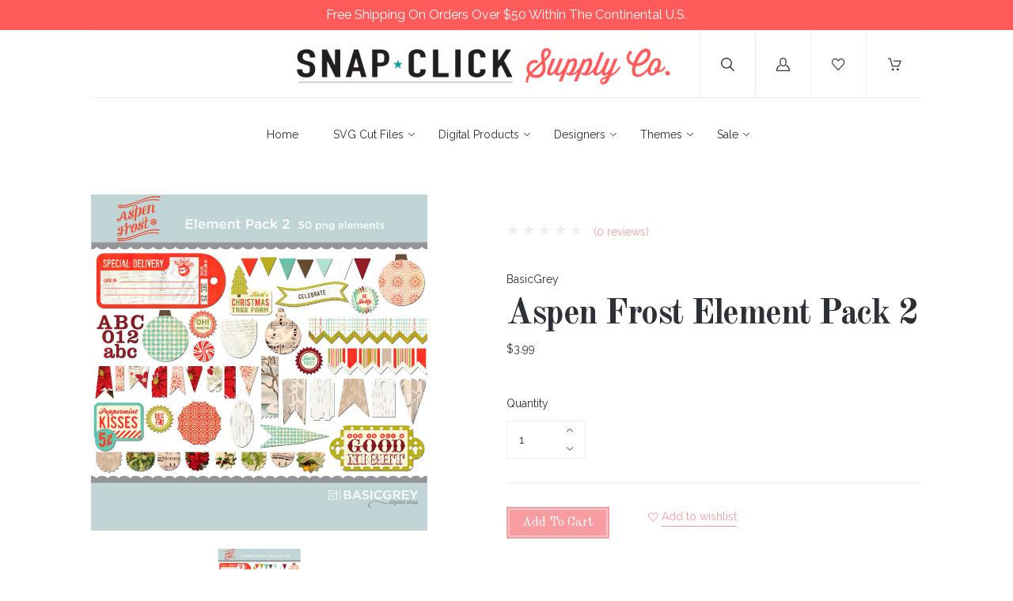

--- FILE ---
content_type: text/html; charset=UTF-8
request_url: https://www.snapclicksupply.com/digital-products/aspen-frost-element-pack-2/
body_size: 20515
content:
<!doctype html>
<!--[if IE 8]><html class="no-js ie8 lt-ie10 lt-ie9" lang="en"> <![endif]-->
<!--[if IE 9 ]><html class="no-js ie9 lt-ie10"> <![endif]-->
<!--[if (gt IE 9)|!(IE)]><!--> <html class="no-js" lang="en"> <!--<![endif]-->
  <head>
    <meta http-equiv="X-UA-Compatible" content="ie=edge" />

    <title>Aspen Frost Element Pack 2 - Snap Click Supply Co.</title>
    
    <meta property="product:price:amount" content="3.99" /><meta property="product:price:currency" content="USD" /><meta property="og:url" content="https://snapclicksupply.com/digital-products/aspen-frost-element-pack-2/" /><meta property="og:site_name" content="Snap Click Supply Co." /><meta name="keywords" content="Digital, scrapbooking, photography, templates, sales, deals, echo park paper, glitz design, basicgrey, lori whitlock, fancy pants design, jodie lee, bobunny, carina gardner, carta bella, mye de leon, liv.edesigns, samantha walker, nancie rowe janitz, cosmo cricket, crystal wilkerson, digital paper, digital elements, digital templates, digital collections"><link rel='canonical' href='https://snapclicksupply.com/digital-products/aspen-frost-element-pack-2/' /><meta name='platform' content='bigcommerce.stencil' /><meta property="og:type" content="product" />
<meta property="og:title" content="Aspen Frost Element Pack 2" />
<meta property="og:description" content="The world&#039;s best digital scrapbooking and photo editing supply shop!" />
<meta property="og:image" content="https://cdn11.bigcommerce.com/s-hii7479o/products/1547/images/1643/Aspen_Frost_Elem_528eee7f09a0d__91628.1387325232.450.450.jpg?c=2" />
<meta property="fb:admins" content="4715101355441, 442618032421785" />
<meta property="og:availability" content="instock" />
<meta property="pinterest:richpins" content="enabled" />
    

    <link href="https://cdn11.bigcommerce.com/s-hii7479o/product_images/favicon-p.png" rel="shortcut icon">
    <meta name="viewport" content="width=device-width, initial-scale=1, maximum-scale=1">
    <meta name="apple-mobile-web-app-capable" content="yes">
    <meta name="mobile-web-app-capable" content="yes">

    <script>document.documentElement.className = document.documentElement.className.replace(/\bno-js\b/,'js');</script>

    <link data-stencil-stylesheet href="https://cdn11.bigcommerce.com/s-hii7479o/stencil/5df10260-20db-0137-c7c1-0242ac110005/e/769572d0-b5a2-013d-5e45-4a067a74565e/css/theme-cf9db540-a640-0137-9fb1-0242ac11000b.css" rel="stylesheet">

    <link href="https://fonts.googleapis.com/css?family=Karla:400%7CMontserrat:400%7CRaleway:300,400,400i,700%7COld+Standard+TT:400,400i,700&display=swap" rel="stylesheet">

    <!-- Start Tracking Code for analytics_facebook -->

<script>
!function(f,b,e,v,n,t,s){if(f.fbq)return;n=f.fbq=function(){n.callMethod?n.callMethod.apply(n,arguments):n.queue.push(arguments)};if(!f._fbq)f._fbq=n;n.push=n;n.loaded=!0;n.version='2.0';n.queue=[];t=b.createElement(e);t.async=!0;t.src=v;s=b.getElementsByTagName(e)[0];s.parentNode.insertBefore(t,s)}(window,document,'script','https://connect.facebook.net/en_US/fbevents.js');

fbq('set', 'autoConfig', 'false', '338064966822425');
fbq('dataProcessingOptions', ['LDU'], 0, 0);
fbq('init', '338064966822425', {"external_id":"cc68fee2-2412-45ef-88f7-f3bc44aaff49"});
fbq('set', 'agent', 'bigcommerce', '338064966822425');

function trackEvents() {
    var pathName = window.location.pathname;

    fbq('track', 'PageView', {}, "");

    // Search events start -- only fire if the shopper lands on the /search.php page
    if (pathName.indexOf('/search.php') === 0 && getUrlParameter('search_query')) {
        fbq('track', 'Search', {
            content_type: 'product_group',
            content_ids: [],
            search_string: getUrlParameter('search_query')
        });
    }
    // Search events end

    // Wishlist events start -- only fire if the shopper attempts to add an item to their wishlist
    if (pathName.indexOf('/wishlist.php') === 0 && getUrlParameter('added_product_id')) {
        fbq('track', 'AddToWishlist', {
            content_type: 'product_group',
            content_ids: []
        });
    }
    // Wishlist events end

    // Lead events start -- only fire if the shopper subscribes to newsletter
    if (pathName.indexOf('/subscribe.php') === 0 && getUrlParameter('result') === 'success') {
        fbq('track', 'Lead', {});
    }
    // Lead events end

    // Registration events start -- only fire if the shopper registers an account
    if (pathName.indexOf('/login.php') === 0 && getUrlParameter('action') === 'account_created') {
        fbq('track', 'CompleteRegistration', {}, "");
    }
    // Registration events end

    

    function getUrlParameter(name) {
        var cleanName = name.replace(/[\[]/, '\[').replace(/[\]]/, '\]');
        var regex = new RegExp('[\?&]' + cleanName + '=([^&#]*)');
        var results = regex.exec(window.location.search);
        return results === null ? '' : decodeURIComponent(results[1].replace(/\+/g, ' '));
    }
}

if (window.addEventListener) {
    window.addEventListener("load", trackEvents, false)
}
</script>
<noscript><img height="1" width="1" style="display:none" alt="null" src="https://www.facebook.com/tr?id=338064966822425&ev=PageView&noscript=1&a=plbigcommerce1.2&eid="/></noscript>

<!-- End Tracking Code for analytics_facebook -->

<!-- Start Tracking Code for analytics_googleanalytics -->

<meta name="google-site-verification" content="0eXSZoGxU9msnDZSTOj6PaxbqMX_cWcuaprbO2-RL-o" />

<script>
    (function(i,s,o,g,r,a,m){i['GoogleAnalyticsObject']=r;i[r]=i[r]||function(){
    (i[r].q=i[r].q||[]).push(arguments)},i[r].l=1*new Date();a=s.createElement(o),
    m=s.getElementsByTagName(o)[0];a.async=1;a.src=g;m.parentNode.insertBefore(a,m)
    })(window,document,'script','//www.google-analytics.com/analytics.js','ga');

    ga('create', 'UA-93216880-4', 'snapclicksupply.com');
    ga('send', 'pageview');
    ga('pageview', 'search_query'); 
    ga('require', 'ecommerce', 'ecommerce.js');

    function trackEcommerce() {
    this._addTrans = addTrans;
    this._addItem = addItems;
    this._trackTrans = trackTrans;
    }
    function addTrans(orderID,store,total,tax,shipping,city,state,country) {
    ga('ecommerce:addTransaction', {
        'id': orderID,
        'affiliation': store,
        'revenue': total,
        'tax': tax,
        'shipping': shipping,
        'city': city,
        'state': state,
        'country': country
    });
    }
    function addItems(orderID,sku,product,variation,price,qty) {
    ga('ecommerce:addItem', {
        'id': orderID,
        'sku': sku,
        'name': product,
        'category': variation,
        'price': price,
        'quantity': qty
    });
    }
    function trackTrans() {
        ga('ecommerce:send');
    }
    var pageTracker = new trackEcommerce();
</script>

<!-- Global site tag (gtag.js) - AdWords: 811721192 -->
<script async src="https://www.googletagmanager.com/gtag/js?id=AW-811721192"></script>
<script>
  window.dataLayer = window.dataLayer || [];
  function gtag(){dataLayer.push(arguments);}
  gtag('js', new Date());

  gtag('config', 'AW-811721192');
</script>

<script>
  gtag('event', 'page_view', {
    'send_to': 'AW-811721192',
    'user_id': 'replace with value'
  });
</script>

<!-- Event snippet for Example dynamic remarketing page -->
<script>
  gtag('event', 'page_view', {'send_to': 'AW-811721192',
   'ecomm_prodid': 'REPLACE_WITH_STRING_VALUE',
   'ecomm_pagetype': 'REPLACE_WITH_STRING_VALUE',
   'ecomm_totalvalue': 'REPLACE_WITH_STRING_VALUE'
  });
</script>

<!-- Google Tag Manager -->
<script>(function(w,d,s,l,i){w[l]=w[l]||[];w[l].push({'gtm.start':
new Date().getTime(),event:'gtm.js'});var f=d.getElementsByTagName(s)[0],
j=d.createElement(s),dl=l!='dataLayer'?'&l='+l:'';j.async=true;j.src=
'https://www.googletagmanager.com/gtm.js?id='+i+dl;f.parentNode.insertBefore(j,f);
})(window,document,'script','dataLayer','GTM-WHDG2FH');</script>
<!-- End Google Tag Manager -->

<!-- End Tracking Code for analytics_googleanalytics -->


<script type="text/javascript" src="https://checkout-sdk.bigcommerce.com/v1/loader.js" defer ></script>
<script type="text/javascript">
var BCData = {"product_attributes":{"sku":null,"upc":null,"mpn":null,"gtin":null,"weight":null,"base":true,"image":null,"price":{"without_tax":{"formatted":"$3.99","value":3.99,"currency":"USD"},"tax_label":"Sales Tax"},"stock":null,"instock":true,"stock_message":null,"purchasable":true,"purchasing_message":null,"call_for_price_message":null}};
</script>
<script src="https://appdevelopergroup.co/apps/bc_firewall/js/firewall.js?shop=430e557a5d139bf298f00b943e62888b"></script><script src="https://appdevelopergroup.co/apps/bc_firewall/js/firewall.js?shop=430e557a5d139bf298f00b943e62888b"></script>
<script nonce="">
(function () {
    var xmlHttp = new XMLHttpRequest();

    xmlHttp.open('POST', 'https://bes.gcp.data.bigcommerce.com/nobot');
    xmlHttp.setRequestHeader('Content-Type', 'application/json');
    xmlHttp.send('{"store_id":"556164","timezone_offset":"-6.0","timestamp":"2026-01-26T05:16:43.47691400Z","visit_id":"5056d001-a8b2-4f70-a794-ea2eaff28ae4","channel_id":1}');
})();
</script>

    
    
    <!-- snippet location html_head -->
    














































        
<script type="application/ld+json">
  {
    "@context": "http://schema.org",
    "@type": "WebSite",
    "name": "Snap Click Supply Co.",
    "url": "https://snapclicksupply.com/"
  }
</script>    <style>
        .nav-tier-item.nav-menu-item-all {
    display:none !important;
  }  
    </style>
    
  </head>

  <body class="product 
" on contextmenu="return false;" onselectstart="return false;" ondragstart="return false;">
    <div style="padding:7px;background:#ff5b5b;color:#fff;text-align:center;font-size:16px;margin-left:-30px;margin-right:-30px;position:relative;">Free Shipping On Orders Over $50 Within The Continental U.S.</div>  
    <div class="icon-sprite"><svg xmlns="http://www.w3.org/2000/svg" xmlns:xlink="http://www.w3.org/1999/xlink">

  <symbol id="icon-star" viewBox="0 0 20 20">
    <title>icon-star</title>
    <path d="M20 7.65l-7-.92-3-6.683L7.003 6.73 0 7.65l5.146 5.052-1.326 7.25 6.18-3.56 6.18 3.56-1.324-7.25L20 7.65zm-10 6.83l-4.03 2.324.863-4.732-3.356-3.296 4.567-.6L10 3.816l1.96 4.36 4.566.6-3.357 3.296.864 4.732L10 14.48z">
  </symbol>
  <symbol id="icon-lock" viewBox="0 0 24 24">
    <title>lock</title>
    <path d="M18 8h-1V6c0-2.76-2.24-5-5-5S7 3.24 7 6v2H6c-1.1 0-2 .9-2 2v10c0 1.1.9 2 2 2h12c1.1 0 2-.9 2-2V10c0-1.1-.9-2-2-2zm-6 9c-1.1 0-2-.9-2-2s.9-2 2-2 2 .9 2 2-.9 2-2 2zm3.1-9H8.9V6c0-1.71 1.39-3.1 3.1-3.1 1.71 0 3.1 1.39 3.1 3.1v2z"></path>
  </symbol>
  <symbol id="icon-plus" viewBox="0 0 1024 1024">
    <title>plus</title>
    <path class="path1" d="M133.766 603.15c-44.237 0-80.101-40.816-80.101-91.161v0c0-50.344 35.865-91.161 80.101-91.161h762.774c44.237 0 80.101 40.816 80.101 91.161v0c0 50.344-35.865 91.161-80.101 91.161h-762.774z"></path>
    <path class="path2" d="M515.153 973.477c-50.344 0-91.161-35.865-91.161-80.101v-762.774c0-44.237 40.816-80.101 91.161-80.101s91.161 35.865 91.161 80.101v762.774c0 44.237-40.816 80.101-91.161 80.101z"></path>
  </symbol>

</svg>
</div>

    <header
  class="main-header
  logo-center
  background-style-body"
  role="banner"
  data-main-header
>

  <section class="search-bar" data-search-bar>
  <!-- snippet location forms_search -->
  <form
    class="search-form"
    action="/search.php"
    data-validated-form
  >
    <div class="form-field">
      <button class="search-bar-submit" type="submit">
        <svg xmlns="http://www.w3.org/2000/svg" class="icon icon-search" viewBox="0 0 17 17">
  <title>
    Search
  </title>
  <path d="M2.023 1.99c-2.697 2.662-2.697 6.974 0 9.634 2.595 2.548 6.76 2.656 9.488.266l-.702-.02 5.003 4.93c.27.262.715.27.983.007.272-.24.28-.704.006-.972l-5.01-4.928-.362.36.363.357c0 .005 0 .005-.123.088-.2.06-.2.06-.226.054h.214l.15-.148c2.697-2.66 2.7-6.967.006-9.625C10.495.7 8.74 0 6.92 0 5.097 0 3.342.7 2.022 1.99zm9.06.72c2.294 2.262 2.29 5.926-.006 8.19l.363.36v-.507c-.034-.006-.034-.006-.24.056-.128.084-.128.084-.136.096l-.363.36.366.357 5.01 4.93c-.142-.14-.14-.35.012-.484.12-.118.32-.115.447.01l-5.002-4.928-.342-.337-.36.316c-2.322 2.036-5.873 1.944-8.082-.224-2.294-2.263-2.294-5.934 0-8.198 1.125-1.1 2.62-1.697 4.172-1.697 1.55 0 3.046.598 4.164 1.698zm-.257.25c2.16 2.127 2.16 5.564 0 7.69-2.16 2.125-5.655 2.125-7.815 0-2.157-2.127-2.157-5.564 0-7.69 1.05-1.034 2.45-1.594 3.91-1.594 1.457 0 2.86.56 3.906 1.595zm-8.54-.715c-2.56 2.52-2.56 6.6 0 9.12 2.56 2.522 6.705 2.522 9.266 0 2.56-2.52 2.56-6.6 0-9.12C10.312 1.015 8.647.352 6.92.352c-1.73 0-3.394.664-4.635 1.892z"/>
</svg>      </button>
      <input
        class="search-input form-input"
        name="search_query"
        placeholder="Enter a search term..."
        autocomplete="off"
        aria-label="Search"
        required
      >
    </div>
  </form>
</section>

  <!-- old logo source getImage settings.store_logo.image 'logo' -->
<div class="upper-header">


  <button class="upper-header-item mobile-menu-wrapper" data-menu-toggle>
    <div class="icon-wrapper">
      <svg xmlns="http://www.w3.org/2000/svg" class="icon icon-menu" viewBox="0 0 22 16">
  <title>
    Menu
  </title>
  <path d="M.938 1.922h20.01c.515 0 .937-.422.937-.938s-.422-.938-.938-.938H.937C.423.046 0 .468 0 .984s.422.938.938.938zm0 7.034h20.01c.515 0 .937-.422.937-.938 0-.515-.422-.938-.938-.938H.937c-.515 0-.937.423-.937.938 0 .516.422.938.938.938zm0 7.034h20.01c.515 0 .937-.42.937-.937 0-.516-.422-.938-.938-.938H.937c-.515 0-.937.422-.937.938s.422.938.938.938z"/>
</svg>    </div>
  </button>

  <div class="upper-header-item branding-wrapper">
    <div class="branding" data-branding>
        <a class="logo" href="/">
          <img
            class="header-logo-image"
            src="https://cdn11.bigcommerce.com/s-hii7479o/product_images/uploaded_images/snap-click-supply-logo-1500.png"
            alt="Snap Click Supply Co."
          >
        </a>
    </div>
  </div>

  <button class="upper-header-item search-wrapper" data-search-toggle>
    <div class="icon-wrapper">
      <svg xmlns="http://www.w3.org/2000/svg" class="icon icon-search" viewBox="0 0 17 17">
  <title>
    Search
  </title>
  <path d="M2.023 1.99c-2.697 2.662-2.697 6.974 0 9.634 2.595 2.548 6.76 2.656 9.488.266l-.702-.02 5.003 4.93c.27.262.715.27.983.007.272-.24.28-.704.006-.972l-5.01-4.928-.362.36.363.357c0 .005 0 .005-.123.088-.2.06-.2.06-.226.054h.214l.15-.148c2.697-2.66 2.7-6.967.006-9.625C10.495.7 8.74 0 6.92 0 5.097 0 3.342.7 2.022 1.99zm9.06.72c2.294 2.262 2.29 5.926-.006 8.19l.363.36v-.507c-.034-.006-.034-.006-.24.056-.128.084-.128.084-.136.096l-.363.36.366.357 5.01 4.93c-.142-.14-.14-.35.012-.484.12-.118.32-.115.447.01l-5.002-4.928-.342-.337-.36.316c-2.322 2.036-5.873 1.944-8.082-.224-2.294-2.263-2.294-5.934 0-8.198 1.125-1.1 2.62-1.697 4.172-1.697 1.55 0 3.046.598 4.164 1.698zm-.257.25c2.16 2.127 2.16 5.564 0 7.69-2.16 2.125-5.655 2.125-7.815 0-2.157-2.127-2.157-5.564 0-7.69 1.05-1.034 2.45-1.594 3.91-1.594 1.457 0 2.86.56 3.906 1.595zm-8.54-.715c-2.56 2.52-2.56 6.6 0 9.12 2.56 2.522 6.705 2.522 9.266 0 2.56-2.52 2.56-6.6 0-9.12C10.312 1.015 8.647.352 6.92.352c-1.73 0-3.394.664-4.635 1.892z"/>
</svg>    </div>
    <div class="icon-wrapper icon-wrapper-alt">
      <svg xmlns="http://www.w3.org/2000/svg" class="icon icon-close" viewBox="0 0 16 16">
  <g fill-rule="evenodd">
    <path d="M1.533 15.455c-.192 0-.384-.073-.53-.22-.293-.293-.293-.77 0-1.062l13.17-13.17c.294-.294.77-.294 1.062 0 .293.292.293.767 0 1.06L2.063 15.235c-.146.147-.338.22-.53.22z"/>
    <path d="M14.704 15.455c-.192 0-.384-.073-.53-.22L1.002 2.065c-.293-.294-.293-.77 0-1.062.293-.293.768-.293 1.06 0l13.172 13.17c.293.294.293.77 0 1.063-.146.146-.338.22-.53.22z"/>
  </g>
</svg>    </div>
  </button>

      <a
        class="upper-header-item account-wrapper"
        href="/login.php"
        data-toggle-login-modal
      >
        <svg xmlns="http://www.w3.org/2000/svg" class="icon icon-account" viewBox="0 0 16 16">
  <title>
    Account
  </title>
  <path d="M8 10.286c2.374 0 4-1.72 4-4V4c0-2.28-1.626-4-4-4S4 1.72 4 4v2.286c0 2.28 1.626 4 4 4zM5.143 4C5.143 2.394 6.33 1.143 8 1.143c1.67 0 2.857 1.25 2.857 2.857v2.286C10.857 7.89 9.67 9.143 8 9.143c-1.67 0-2.857-1.252-2.857-2.857V4zm6.915 4.565l-.14-.047-.07.127c-.146.262-.32.517-.52.757l-.163.197.25.066c1.848.51 3.326 3.375 3.402 5.194H1.182c.076-1.82 1.386-4.684 3.233-5.193l.25-.068-.16-.2c-.2-.24-.376-.495-.52-.76l-.07-.124-.14.048C1.46 9.33 0 12.518 0 14.86V16h16v-1.14c0-2.342-1.63-5.53-3.942-6.295z"/>
</svg>        <span class="button-text">Log in</span>
      </a>

    <a class="upper-header-item wishlist-wrapper" href="/wishlist.php">
      <div class="icon-wrapper">
        <svg xmlns="http://www.w3.org/2000/svg" class="icon icon-wishlist" viewBox="0 0 18 16">
  <title>
    Wishlist
  </title>
  <path d="M8.562 16c-.16 0-.315-.067-.424-.185L1.294 8.438l-.006-.006C.458 7.512 0 6.292 0 5c0-1.294.458-2.513 1.288-3.433l.104-.115C2.238.516 3.367 0 4.572 0c1.204 0 2.334.516 3.18 1.452l.81.898.812-.898C10.22.516 11.348 0 12.554 0c1.204 0 2.333.516 3.18 1.452l.103.115c.83.92 1.288 2.14 1.288 3.433 0 1.293-.458 2.512-1.288 3.432l-.006.006-6.842 7.377c-.11.118-.263.185-.425.185zM2.146 7.653l6.416 6.916L14.98 7.65c1.32-1.465 1.32-3.846-.004-5.31l-.104-.114c-.623-.69-1.447-1.07-2.32-1.07-.872 0-1.696.38-2.32 1.07L8.992 3.6c-.11.12-.267.19-.43.19-.164 0-.32-.07-.43-.19L6.89 2.23c-.622-.69-1.446-1.07-2.318-1.07-.873 0-1.697.38-2.32 1.07l-.104.114C.826 3.807.825 6.188 2.146 7.654z"/>
</svg>      </div>
    </a>

  <a
    class="upper-header-item cart-wrapper cart-empty"
    href="/cart.php"
    data-cart-preview
  >
    <div class="icon-wrapper">
      <svg xmlns="http://www.w3.org/2000/svg" class="icon icon-cart" viewBox="0 0 17 16">
  <title>
    Cart
  </title>
  <path d="M.62 1.24h1.776l2.53 9.15c.073.27.32.455.6.455h7.778c.247 0 .464-.144.568-.372l2.83-6.507c.082-.196.062-.413-.052-.588-.114-.176-.31-.28-.516-.28H7.54c-.34 0-.62.28-.62.62 0 .34.28.62.62.62h7.643L12.89 9.606h-6.9L3.46.454C3.388.186 3.14 0 2.86 0H.62C.28 0 0 .28 0 .62c0 .34.28.62.62.62zm5.594 14.522c.775 0 1.405-.63 1.405-1.405s-.63-1.405-1.407-1.405c-.774 0-1.404.63-1.404 1.405s.63 1.405 1.403 1.405zm6.136.003h.103c.372-.03.713-.196.96-.485.25-.28.362-.64.342-1.023-.052-.764-.723-1.353-1.498-1.3-.775.05-1.353.732-1.3 1.496.05.734.66 1.312 1.393 1.312z"/>
</svg>    </div>
    <span class="mini-cart-count ">
      <span class="number">
        0
      </span>
    </span>
  </a>
</div>
  <aside class="mini-cart" data-mini-cart>
  <div class="mini-cart-inner">
    <div class="mini-cart-contents">
      <div class="mini-cart-items">
    <p class="mini-cart-empty">Your cart is currently empty</p>
</div>

    </div>
  </div>
</aside>
  <div class="lower-header">

  <nav class="menu main-menu menu-body" data-main-menu>
  <ul class="nav-menu">
      <li class="nav-menu-item">
        <a href="https://snapclicksupply.com/">
          Home
        </a>
      </li>
          <li class="nav-menu-item" data-dropdown>
      <a href="https://www.snapclicksupply.com/svg-cut-files/" data-dropdown-toggle>
        SVG Cut Files
        <span class="dropdown-arrow">
          <svg xmlns="http://www.w3.org/2000/svg" class="icon icon-arrow-down" viewBox="0 0 8 5">
  <path fill-rule="evenodd" d="M4.228 3.912L7.872.672c.15-.134.17-.374.045-.535-.126-.16-.35-.183-.5-.05L4 3.127.584.086c-.15-.133-.375-.11-.5.05-.127.16-.107.4.044.535l3.644 3.24C3.838 3.972 3.92 4 4 4c.08 0 .162-.03.228-.088z"/>
</svg>        </span>
      </a>
      <ul class="dropdown" data-dropdown-panel>
        <li class="nav-menu-item-all nav-tier-item">
  <a href="https://www.snapclicksupply.com/svg-cut-files/">
      All SVG Cut Files
  </a>
</li>
  <li class="nav-tier-item " >
    <a href="https://www.snapclicksupply.com/svg/" >
      SVG
    </a>
    <ul class="dropdown-tier" data-tier-panel>
      <li class="nav-menu-item-all nav-tier-item">
  <a href="https://www.snapclicksupply.com/svg/">
      All SVG
  </a>
</li>
    </ul>
  </li>
  <li class="nav-tier-item " >
    <a href="https://www.snapclicksupply.com/print-cut/" >
      Print &amp; Cut
    </a>
    <ul class="dropdown-tier" data-tier-panel>
      <li class="nav-menu-item-all nav-tier-item">
  <a href="https://www.snapclicksupply.com/print-cut/">
      All Print &amp; Cut
  </a>
</li>
    </ul>
  </li>
  <li class="nav-tier-item " >
    <a href="https://www.snapclicksupply.com/3d-projects/" >
      3D Projects
    </a>
    <ul class="dropdown-tier" data-tier-panel>
      <li class="nav-menu-item-all nav-tier-item">
  <a href="https://www.snapclicksupply.com/3d-projects/">
      All 3D Projects
  </a>
</li>
    </ul>
  </li>
  <li class="nav-tier-item " >
    <a href="https://www.snapclicksupply.com/albums-flip-books/" >
      Albums &amp; Flip Books
    </a>
    <ul class="dropdown-tier" data-tier-panel>
      <li class="nav-menu-item-all nav-tier-item">
  <a href="https://www.snapclicksupply.com/albums-flip-books/">
      All Albums &amp; Flip Books
  </a>
</li>
    </ul>
  </li>
  <li class="nav-tier-item " >
    <a href="https://www.snapclicksupply.com/banners-garlands/" >
      Banners &amp; Garlands
    </a>
    <ul class="dropdown-tier" data-tier-panel>
      <li class="nav-menu-item-all nav-tier-item">
  <a href="https://www.snapclicksupply.com/banners-garlands/">
      All Banners &amp; Garlands
  </a>
</li>
    </ul>
  </li>
  <li class="nav-tier-item " >
    <a href="https://www.snapclicksupply.com/card-fronts/" >
      Card Fronts
    </a>
    <ul class="dropdown-tier" data-tier-panel>
      <li class="nav-menu-item-all nav-tier-item">
  <a href="https://www.snapclicksupply.com/card-fronts/">
      All Card Fronts
  </a>
</li>
    </ul>
  </li>
  <li class="nav-tier-item " >
    <a href="https://www.snapclicksupply.com/houses/" >
      Houses
    </a>
    <ul class="dropdown-tier" data-tier-panel>
      <li class="nav-menu-item-all nav-tier-item">
  <a href="https://www.snapclicksupply.com/houses/">
      All Houses
  </a>
</li>
    </ul>
  </li>
  <li class="nav-tier-item " >
    <a href="https://www.snapclicksupply.com/treat-boxes-bags/" >
      Treat Boxes &amp; Bags
    </a>
    <ul class="dropdown-tier" data-tier-panel>
      <li class="nav-menu-item-all nav-tier-item">
  <a href="https://www.snapclicksupply.com/treat-boxes-bags/">
      All Treat Boxes &amp; Bags
  </a>
</li>
    </ul>
  </li>
  <li class="nav-tier-item " >
    <a href="https://www.snapclicksupply.com/others-misc/" >
      Others/Misc
    </a>
    <ul class="dropdown-tier" data-tier-panel>
      <li class="nav-menu-item-all nav-tier-item">
  <a href="https://www.snapclicksupply.com/others-misc/">
      All Others/Misc
  </a>
</li>
    </ul>
  </li>
      </ul>
  </li>
  <li class="nav-menu-item" data-dropdown>
      <a href="https://www.snapclicksupply.com/digital-products/" data-dropdown-toggle>
        Digital Products
        <span class="dropdown-arrow">
          <svg xmlns="http://www.w3.org/2000/svg" class="icon icon-arrow-down" viewBox="0 0 8 5">
  <path fill-rule="evenodd" d="M4.228 3.912L7.872.672c.15-.134.17-.374.045-.535-.126-.16-.35-.183-.5-.05L4 3.127.584.086c-.15-.133-.375-.11-.5.05-.127.16-.107.4.044.535l3.644 3.24C3.838 3.972 3.92 4 4 4c.08 0 .162-.03.228-.088z"/>
</svg>        </span>
      </a>
      <ul class="dropdown" data-dropdown-panel>
        <li class="nav-menu-item-all nav-tier-item">
  <a href="https://www.snapclicksupply.com/digital-products/">
      All Digital Products
  </a>
</li>
  <li class="nav-tier-item " >
    <a href="https://www.snapclicksupply.com/art-journaling/" >
      Art Journaling
    </a>
    <ul class="dropdown-tier" data-tier-panel>
      <li class="nav-menu-item-all nav-tier-item">
  <a href="https://www.snapclicksupply.com/art-journaling/">
      All Art Journaling
  </a>
</li>
    </ul>
  </li>
  <li class="nav-tier-item " >
    <a href="https://www.snapclicksupply.com/albums/" >
      Albums
    </a>
    <ul class="dropdown-tier" data-tier-panel>
      <li class="nav-menu-item-all nav-tier-item">
  <a href="https://www.snapclicksupply.com/albums/">
      All Albums
  </a>
</li>
    </ul>
  </li>
  <li class="nav-tier-item " >
    <a href="https://www.snapclicksupply.com/e-books/" >
      E-Books
    </a>
    <ul class="dropdown-tier" data-tier-panel>
      <li class="nav-menu-item-all nav-tier-item">
  <a href="https://www.snapclicksupply.com/e-books/">
      All E-Books
  </a>
</li>
    </ul>
  </li>
  <li class="nav-tier-item " >
    <a href="https://www.snapclicksupply.com/commercial-use/" >
      Commercial Use
    </a>
    <ul class="dropdown-tier" data-tier-panel>
      <li class="nav-menu-item-all nav-tier-item">
  <a href="https://www.snapclicksupply.com/commercial-use/">
      All Commercial Use
  </a>
</li>
    </ul>
  </li>
  <li class="nav-tier-item " >
    <a href="https://www.snapclicksupply.com/digital-collections/" >
      Digital Collections
    </a>
    <ul class="dropdown-tier" data-tier-panel>
      <li class="nav-menu-item-all nav-tier-item">
  <a href="https://www.snapclicksupply.com/digital-collections/">
      All Digital Collections
  </a>
</li>
    </ul>
  </li>
  <li class="nav-tier-item " >
    <a href="https://www.snapclicksupply.com/complete-collections/" >
      Complete Collections
    </a>
    <ul class="dropdown-tier" data-tier-panel>
      <li class="nav-menu-item-all nav-tier-item">
  <a href="https://www.snapclicksupply.com/complete-collections/">
      All Complete Collections
  </a>
</li>
    </ul>
  </li>
  <li class="nav-tier-item " >
    <a href="https://www.snapclicksupply.com/photo-editing/" >
      Photo Editing
    </a>
    <ul class="dropdown-tier" data-tier-panel>
      <li class="nav-menu-item-all nav-tier-item">
  <a href="https://www.snapclicksupply.com/photo-editing/">
      All Photo Editing
  </a>
</li>
    </ul>
  </li>
  <li class="nav-tier-item " >
    <a href="https://www.snapclicksupply.com/daily-documenting/" >
      Daily Documenting
    </a>
    <ul class="dropdown-tier" data-tier-panel>
      <li class="nav-menu-item-all nav-tier-item">
  <a href="https://www.snapclicksupply.com/daily-documenting/">
      All Daily Documenting
  </a>
</li>
    </ul>
  </li>
  <li class="nav-tier-item " >
    <a href="https://www.snapclicksupply.com/fonts/" >
      Fonts &amp; Alphabets
    </a>
    <ul class="dropdown-tier" data-tier-panel>
      <li class="nav-menu-item-all nav-tier-item">
  <a href="https://www.snapclicksupply.com/fonts/">
      All Fonts &amp; Alphabets
  </a>
</li>
    </ul>
  </li>
  <li class="nav-tier-item " >
    <a href="https://www.snapclicksupply.com/embellishments/" >
      Embellishments
    </a>
    <ul class="dropdown-tier" data-tier-panel>
      <li class="nav-menu-item-all nav-tier-item">
  <a href="https://www.snapclicksupply.com/embellishments/">
      All Embellishments
  </a>
</li>
    </ul>
  </li>
  <li class="nav-tier-item " >
    <a href="https://www.snapclicksupply.com/overlays-textures/" >
      Overlays, Masks &amp; Textures
    </a>
    <ul class="dropdown-tier" data-tier-panel>
      <li class="nav-menu-item-all nav-tier-item">
  <a href="https://www.snapclicksupply.com/overlays-textures/">
      All Overlays, Masks &amp; Textures
  </a>
</li>
    </ul>
  </li>
  <li class="nav-tier-item " >
    <a href="https://www.snapclicksupply.com/paper/" >
      Digital Paper Packs
    </a>
    <ul class="dropdown-tier" data-tier-panel>
      <li class="nav-menu-item-all nav-tier-item">
  <a href="https://www.snapclicksupply.com/paper/">
      All Digital Paper Packs
  </a>
</li>
    </ul>
  </li>
  <li class="nav-tier-item " >
    <a href="https://www.snapclicksupply.com/printables/" >
      Printables
    </a>
    <ul class="dropdown-tier" data-tier-panel>
      <li class="nav-menu-item-all nav-tier-item">
  <a href="https://www.snapclicksupply.com/printables/">
      All Printables
  </a>
</li>
    </ul>
  </li>
  <li class="nav-tier-item " >
    <a href="https://www.snapclicksupply.com/quickpages/" >
      Quickpages
    </a>
    <ul class="dropdown-tier" data-tier-panel>
      <li class="nav-menu-item-all nav-tier-item">
  <a href="https://www.snapclicksupply.com/quickpages/">
      All Quickpages
  </a>
</li>
    </ul>
  </li>
      </ul>
  </li>
  <li class="nav-menu-item" data-dropdown>
      <a href="https://www.snapclicksupply.com/digital-designers/" data-dropdown-toggle>
        Designers
        <span class="dropdown-arrow">
          <svg xmlns="http://www.w3.org/2000/svg" class="icon icon-arrow-down" viewBox="0 0 8 5">
  <path fill-rule="evenodd" d="M4.228 3.912L7.872.672c.15-.134.17-.374.045-.535-.126-.16-.35-.183-.5-.05L4 3.127.584.086c-.15-.133-.375-.11-.5.05-.127.16-.107.4.044.535l3.644 3.24C3.838 3.972 3.92 4 4 4c.08 0 .162-.03.228-.088z"/>
</svg>        </span>
      </a>
      <ul class="dropdown" data-dropdown-panel>
        <li class="nav-menu-item-all nav-tier-item">
  <a href="https://www.snapclicksupply.com/digital-designers/">
      All Designers
  </a>
</li>
  <li class="nav-tier-item " >
    <a href="https://www.snapclicksupply.com/adrienne-looman-designs/" >
      Adrienne Looman Designs
    </a>
    <ul class="dropdown-tier" data-tier-panel>
      <li class="nav-menu-item-all nav-tier-item">
  <a href="https://www.snapclicksupply.com/adrienne-looman-designs/">
      All Adrienne Looman Designs
  </a>
</li>
    </ul>
  </li>
  <li class="nav-tier-item " >
    <a href="https://www.snapclicksupply.com/basicgrey/" >
      BasicGrey
    </a>
    <ul class="dropdown-tier" data-tier-panel>
      <li class="nav-menu-item-all nav-tier-item">
  <a href="https://www.snapclicksupply.com/basicgrey/">
      All BasicGrey
  </a>
</li>
    </ul>
  </li>
  <li class="nav-tier-item " >
    <a href="https://www.snapclicksupply.com/sarah-hurley/" >
      Sarah Hurley
    </a>
    <ul class="dropdown-tier" data-tier-panel>
      <li class="nav-menu-item-all nav-tier-item">
  <a href="https://www.snapclicksupply.com/sarah-hurley/">
      All Sarah Hurley
  </a>
</li>
    </ul>
  </li>
  <li class="nav-tier-item " >
    <a href="https://www.snapclicksupply.com/bits-pieces-paper-lab/" >
      Bits &amp; Pieces Paper Lab
    </a>
    <ul class="dropdown-tier" data-tier-panel>
      <li class="nav-menu-item-all nav-tier-item">
  <a href="https://www.snapclicksupply.com/bits-pieces-paper-lab/">
      All Bits &amp; Pieces Paper Lab
  </a>
</li>
    </ul>
  </li>
  <li class="nav-tier-item " >
    <a href="https://www.snapclicksupply.com/bobunny/" >
      BoBunny
    </a>
    <ul class="dropdown-tier" data-tier-panel>
      <li class="nav-menu-item-all nav-tier-item">
  <a href="https://www.snapclicksupply.com/bobunny/">
      All BoBunny
  </a>
</li>
    </ul>
  </li>
  <li class="nav-tier-item " >
    <a href="https://www.snapclicksupply.com/carinagardnerdesigns/" >
      Carina Gardner
    </a>
    <ul class="dropdown-tier" data-tier-panel>
      <li class="nav-menu-item-all nav-tier-item">
  <a href="https://www.snapclicksupply.com/carinagardnerdesigns/">
      All Carina Gardner
  </a>
</li>
    </ul>
  </li>
  <li class="nav-tier-item " >
    <a href="https://www.snapclicksupply.com/carta-bella/" >
      Carta Bella
    </a>
    <ul class="dropdown-tier" data-tier-panel>
      <li class="nav-menu-item-all nav-tier-item">
  <a href="https://www.snapclicksupply.com/carta-bella/">
      All Carta Bella
  </a>
</li>
    </ul>
  </li>
  <li class="nav-tier-item " >
    <a href="https://www.snapclicksupply.com/cosmo-cricket/" >
      Cosmo Cricket
    </a>
    <ul class="dropdown-tier" data-tier-panel>
      <li class="nav-menu-item-all nav-tier-item">
  <a href="https://www.snapclicksupply.com/cosmo-cricket/">
      All Cosmo Cricket
  </a>
</li>
    </ul>
  </li>
  <li class="nav-tier-item " >
    <a href="https://www.snapclicksupply.com/crystal-wilkerson-designs/" >
      Crystal Wilkerson 
    </a>
    <ul class="dropdown-tier" data-tier-panel>
      <li class="nav-menu-item-all nav-tier-item">
  <a href="https://www.snapclicksupply.com/crystal-wilkerson-designs/">
      All Crystal Wilkerson 
  </a>
</li>
    </ul>
  </li>
  <li class="nav-tier-item " >
    <a href="https://www.snapclicksupply.com/deena-rutter/" >
      Deena Rutter
    </a>
    <ul class="dropdown-tier" data-tier-panel>
      <li class="nav-menu-item-all nav-tier-item">
  <a href="https://www.snapclicksupply.com/deena-rutter/">
      All Deena Rutter
  </a>
</li>
    </ul>
  </li>
  <li class="nav-tier-item " >
    <a href="https://www.snapclicksupply.com/design-by-dani/" >
      Design by Dani
    </a>
    <ul class="dropdown-tier" data-tier-panel>
      <li class="nav-menu-item-all nav-tier-item">
  <a href="https://www.snapclicksupply.com/design-by-dani/">
      All Design by Dani
  </a>
</li>
    </ul>
  </li>
  <li class="nav-tier-item " >
    <a href="https://www.snapclicksupply.com/down-this-road/" >
      Down This Road
    </a>
    <ul class="dropdown-tier" data-tier-panel>
      <li class="nav-menu-item-all nav-tier-item">
  <a href="https://www.snapclicksupply.com/down-this-road/">
      All Down This Road
  </a>
</li>
    </ul>
  </li>
  <li class="nav-tier-item " >
    <a href="https://www.snapclicksupply.com/echo-park-paper/" >
      Echo Park Paper 
    </a>
    <ul class="dropdown-tier" data-tier-panel>
      <li class="nav-menu-item-all nav-tier-item">
  <a href="https://www.snapclicksupply.com/echo-park-paper/">
      All Echo Park Paper 
  </a>
</li>
    </ul>
  </li>
  <li class="nav-tier-item " >
    <a href="https://www.snapclicksupply.com/fancy-pants/" >
      Fancy Pants Designs
    </a>
    <ul class="dropdown-tier" data-tier-panel>
      <li class="nav-menu-item-all nav-tier-item">
  <a href="https://www.snapclicksupply.com/fancy-pants/">
      All Fancy Pants Designs
  </a>
</li>
    </ul>
  </li>
  <li class="nav-tier-item " >
    <a href="https://www.snapclicksupply.com/gennifer-bursett/" >
      Gennifer Bursett
    </a>
    <ul class="dropdown-tier" data-tier-panel>
      <li class="nav-menu-item-all nav-tier-item">
  <a href="https://www.snapclicksupply.com/gennifer-bursett/">
      All Gennifer Bursett
  </a>
</li>
    </ul>
  </li>
  <li class="nav-tier-item " >
    <a href="https://www.snapclicksupply.com/glitz-design/" >
      Glitz Design
    </a>
    <ul class="dropdown-tier" data-tier-panel>
      <li class="nav-menu-item-all nav-tier-item">
  <a href="https://www.snapclicksupply.com/glitz-design/">
      All Glitz Design
  </a>
</li>
    </ul>
  </li>
  <li class="nav-tier-item " >
    <a href="https://www.snapclicksupply.com/jenni-bowlin-studio/" >
      Jenni Bowlin Studio
    </a>
    <ul class="dropdown-tier" data-tier-panel>
      <li class="nav-menu-item-all nav-tier-item">
  <a href="https://www.snapclicksupply.com/jenni-bowlin-studio/">
      All Jenni Bowlin Studio
  </a>
</li>
    </ul>
  </li>
  <li class="nav-tier-item " >
    <a href="https://www.snapclicksupply.com/jodie-lee/" >
      Jodie Lee
    </a>
    <ul class="dropdown-tier" data-tier-panel>
      <li class="nav-menu-item-all nav-tier-item">
  <a href="https://www.snapclicksupply.com/jodie-lee/">
      All Jodie Lee
  </a>
</li>
    </ul>
  </li>
  <li class="nav-tier-item " >
    <a href="https://www.snapclicksupply.com/liv-edesigns/" >
      liv.edesigns
    </a>
    <ul class="dropdown-tier" data-tier-panel>
      <li class="nav-menu-item-all nav-tier-item">
  <a href="https://www.snapclicksupply.com/liv-edesigns/">
      All liv.edesigns
  </a>
</li>
    </ul>
  </li>
  <li class="nav-tier-item " >
    <a href="https://www.snapclicksupply.com/lori-whitlock/" >
      Lori Whitlock
    </a>
    <ul class="dropdown-tier" data-tier-panel>
      <li class="nav-menu-item-all nav-tier-item">
  <a href="https://www.snapclicksupply.com/lori-whitlock/">
      All Lori Whitlock
  </a>
</li>
    </ul>
  </li>
  <li class="nav-tier-item " >
    <a href="https://www.snapclicksupply.com/meredith-cardall/" >
      Meredith Cardall
    </a>
    <ul class="dropdown-tier" data-tier-panel>
      <li class="nav-menu-item-all nav-tier-item">
  <a href="https://www.snapclicksupply.com/meredith-cardall/">
      All Meredith Cardall
  </a>
</li>
    </ul>
  </li>
  <li class="nav-tier-item " >
    <a href="https://www.snapclicksupply.com/mye-de-leon/" >
      Mye De Leon
    </a>
    <ul class="dropdown-tier" data-tier-panel>
      <li class="nav-menu-item-all nav-tier-item">
  <a href="https://www.snapclicksupply.com/mye-de-leon/">
      All Mye De Leon
  </a>
</li>
    </ul>
  </li>
  <li class="nav-tier-item " >
    <a href="https://www.snapclicksupply.com/samantha-walker/" >
      Samantha Walker
    </a>
    <ul class="dropdown-tier" data-tier-panel>
      <li class="nav-menu-item-all nav-tier-item">
  <a href="https://www.snapclicksupply.com/samantha-walker/">
      All Samantha Walker
  </a>
</li>
    </ul>
  </li>
      </ul>
  </li>
  <li class="nav-menu-item" data-dropdown>
      <a href="https://www.snapclicksupply.com/themes/" data-dropdown-toggle>
        Themes
        <span class="dropdown-arrow">
          <svg xmlns="http://www.w3.org/2000/svg" class="icon icon-arrow-down" viewBox="0 0 8 5">
  <path fill-rule="evenodd" d="M4.228 3.912L7.872.672c.15-.134.17-.374.045-.535-.126-.16-.35-.183-.5-.05L4 3.127.584.086c-.15-.133-.375-.11-.5.05-.127.16-.107.4.044.535l3.644 3.24C3.838 3.972 3.92 4 4 4c.08 0 .162-.03.228-.088z"/>
</svg>        </span>
      </a>
      <ul class="dropdown" data-dropdown-panel>
        <li class="nav-menu-item-all nav-tier-item">
  <a href="https://www.snapclicksupply.com/themes/">
      All Themes
  </a>
</li>
  <li class="nav-tier-item " >
    <a href="https://www.snapclicksupply.com/animals/" >
      Animals
    </a>
    <ul class="dropdown-tier" data-tier-panel>
      <li class="nav-menu-item-all nav-tier-item">
  <a href="https://www.snapclicksupply.com/animals/">
      All Animals
  </a>
</li>
    </ul>
  </li>
  <li class="nav-tier-item " >
    <a href="https://www.snapclicksupply.com/food/" >
      Food
    </a>
    <ul class="dropdown-tier" data-tier-panel>
      <li class="nav-menu-item-all nav-tier-item">
  <a href="https://www.snapclicksupply.com/food/">
      All Food
  </a>
</li>
    </ul>
  </li>
  <li class="nav-tier-item " >
    <a href="https://www.snapclicksupply.com/inspirational/" >
      Inspirational
    </a>
    <ul class="dropdown-tier" data-tier-panel>
      <li class="nav-menu-item-all nav-tier-item">
  <a href="https://www.snapclicksupply.com/inspirational/">
      All Inspirational
  </a>
</li>
    </ul>
  </li>
  <li class="nav-tier-item " >
    <a href="https://www.snapclicksupply.com/outdoors/" >
      Outdoors
    </a>
    <ul class="dropdown-tier" data-tier-panel>
      <li class="nav-menu-item-all nav-tier-item">
  <a href="https://www.snapclicksupply.com/outdoors/">
      All Outdoors
  </a>
</li>
    </ul>
  </li>
  <li class="nav-tier-item " >
    <a href="https://www.snapclicksupply.com/travel/" >
      Travel
    </a>
    <ul class="dropdown-tier" data-tier-panel>
      <li class="nav-menu-item-all nav-tier-item">
  <a href="https://www.snapclicksupply.com/travel/">
      All Travel
  </a>
</li>
    </ul>
  </li>
  <li class="nav-tier-item " >
    <a href="https://www.snapclicksupply.com/new-category-4/" >
      Spring
    </a>
    <ul class="dropdown-tier" data-tier-panel>
      <li class="nav-menu-item-all nav-tier-item">
  <a href="https://www.snapclicksupply.com/new-category-4/">
      All Spring
  </a>
</li>
    </ul>
  </li>
  <li class="nav-tier-item " >
    <a href="https://www.snapclicksupply.com/summer/" >
      Summer
    </a>
    <ul class="dropdown-tier" data-tier-panel>
      <li class="nav-menu-item-all nav-tier-item">
  <a href="https://www.snapclicksupply.com/summer/">
      All Summer
  </a>
</li>
    </ul>
  </li>
  <li class="nav-tier-item " >
    <a href="https://www.snapclicksupply.com/new-category-6/" >
      Fall
    </a>
    <ul class="dropdown-tier" data-tier-panel>
      <li class="nav-menu-item-all nav-tier-item">
  <a href="https://www.snapclicksupply.com/new-category-6/">
      All Fall
  </a>
</li>
    </ul>
  </li>
  <li class="nav-tier-item " >
    <a href="https://www.snapclicksupply.com/new-category-3/" >
      Winter
    </a>
    <ul class="dropdown-tier" data-tier-panel>
      <li class="nav-menu-item-all nav-tier-item">
  <a href="https://www.snapclicksupply.com/new-category-3/">
      All Winter
  </a>
</li>
    </ul>
  </li>
  <li class="nav-tier-item " >
    <a href="https://www.snapclicksupply.com/family/" >
      Family
    </a>
    <ul class="dropdown-tier" data-tier-panel>
      <li class="nav-menu-item-all nav-tier-item">
  <a href="https://www.snapclicksupply.com/family/">
      All Family
  </a>
</li>
    </ul>
  </li>
  <li class="nav-tier-item " >
    <a href="https://www.snapclicksupply.com/baby/" >
      Baby
    </a>
    <ul class="dropdown-tier" data-tier-panel>
      <li class="nav-menu-item-all nav-tier-item">
  <a href="https://www.snapclicksupply.com/baby/">
      All Baby
  </a>
</li>
    </ul>
  </li>
  <li class="nav-tier-item " >
    <a href="https://www.snapclicksupply.com/new-category-14/" >
      Birthday
    </a>
    <ul class="dropdown-tier" data-tier-panel>
      <li class="nav-menu-item-all nav-tier-item">
  <a href="https://www.snapclicksupply.com/new-category-14/">
      All Birthday
  </a>
</li>
    </ul>
  </li>
  <li class="nav-tier-item " >
    <a href="https://www.snapclicksupply.com/school/" >
      School
    </a>
    <ul class="dropdown-tier" data-tier-panel>
      <li class="nav-menu-item-all nav-tier-item">
  <a href="https://www.snapclicksupply.com/school/">
      All School
  </a>
</li>
    </ul>
  </li>
  <li class="nav-tier-item " >
    <a href="https://www.snapclicksupply.com/new-category-13/" >
      Sports
    </a>
    <ul class="dropdown-tier" data-tier-panel>
      <li class="nav-menu-item-all nav-tier-item">
  <a href="https://www.snapclicksupply.com/new-category-13/">
      All Sports
  </a>
</li>
    </ul>
  </li>
  <li class="nav-tier-item " >
    <a href="https://www.snapclicksupply.com/new-category-15/" >
      Wedding
    </a>
    <ul class="dropdown-tier" data-tier-panel>
      <li class="nav-menu-item-all nav-tier-item">
  <a href="https://www.snapclicksupply.com/new-category-15/">
      All Wedding
  </a>
</li>
    </ul>
  </li>
  <li class="nav-tier-item " >
    <a href="https://www.snapclicksupply.com/boys/" >
      Boys
    </a>
    <ul class="dropdown-tier" data-tier-panel>
      <li class="nav-menu-item-all nav-tier-item">
  <a href="https://www.snapclicksupply.com/boys/">
      All Boys
  </a>
</li>
    </ul>
  </li>
  <li class="nav-tier-item " >
    <a href="https://www.snapclicksupply.com/girls/" >
      Girls
    </a>
    <ul class="dropdown-tier" data-tier-panel>
      <li class="nav-menu-item-all nav-tier-item">
  <a href="https://www.snapclicksupply.com/girls/">
      All Girls
  </a>
</li>
    </ul>
  </li>
  <li class="nav-tier-item " >
    <a href="https://www.snapclicksupply.com/new-category-11/" >
      New Years Eve/Day
    </a>
    <ul class="dropdown-tier" data-tier-panel>
      <li class="nav-menu-item-all nav-tier-item">
  <a href="https://www.snapclicksupply.com/new-category-11/">
      All New Years Eve/Day
  </a>
</li>
    </ul>
  </li>
  <li class="nav-tier-item " >
    <a href="https://www.snapclicksupply.com/new-category-12/" >
      Valentine&#x27;s Day
    </a>
    <ul class="dropdown-tier" data-tier-panel>
      <li class="nav-menu-item-all nav-tier-item">
  <a href="https://www.snapclicksupply.com/new-category-12/">
      All Valentine&#x27;s Day
  </a>
</li>
    </ul>
  </li>
  <li class="nav-tier-item " >
    <a href="https://www.snapclicksupply.com/easter/" >
      Easter
    </a>
    <ul class="dropdown-tier" data-tier-panel>
      <li class="nav-menu-item-all nav-tier-item">
  <a href="https://www.snapclicksupply.com/easter/">
      All Easter
  </a>
</li>
    </ul>
  </li>
  <li class="nav-tier-item " >
    <a href="https://www.snapclicksupply.com/4th-of-july/" >
      4th of July
    </a>
    <ul class="dropdown-tier" data-tier-panel>
      <li class="nav-menu-item-all nav-tier-item">
  <a href="https://www.snapclicksupply.com/4th-of-july/">
      All 4th of July
  </a>
</li>
    </ul>
  </li>
  <li class="nav-tier-item " >
    <a href="https://www.snapclicksupply.com/new-category-8/" >
      Halloween
    </a>
    <ul class="dropdown-tier" data-tier-panel>
      <li class="nav-menu-item-all nav-tier-item">
  <a href="https://www.snapclicksupply.com/new-category-8/">
      All Halloween
  </a>
</li>
    </ul>
  </li>
  <li class="nav-tier-item " >
    <a href="https://www.snapclicksupply.com/new-category-9/" >
      Thanksgiving
    </a>
    <ul class="dropdown-tier" data-tier-panel>
      <li class="nav-menu-item-all nav-tier-item">
  <a href="https://www.snapclicksupply.com/new-category-9/">
      All Thanksgiving
  </a>
</li>
    </ul>
  </li>
  <li class="nav-tier-item " >
    <a href="https://www.snapclicksupply.com/new-category-7/" >
      Christmas
    </a>
    <ul class="dropdown-tier" data-tier-panel>
      <li class="nav-menu-item-all nav-tier-item">
  <a href="https://www.snapclicksupply.com/new-category-7/">
      All Christmas
  </a>
</li>
    </ul>
  </li>
      </ul>
  </li>
  <li class="nav-menu-item" data-dropdown>
      <a href="https://www.snapclicksupply.com/sale/" data-dropdown-toggle>
        Sale
        <span class="dropdown-arrow">
          <svg xmlns="http://www.w3.org/2000/svg" class="icon icon-arrow-down" viewBox="0 0 8 5">
  <path fill-rule="evenodd" d="M4.228 3.912L7.872.672c.15-.134.17-.374.045-.535-.126-.16-.35-.183-.5-.05L4 3.127.584.086c-.15-.133-.375-.11-.5.05-.127.16-.107.4.044.535l3.644 3.24C3.838 3.972 3.92 4 4 4c.08 0 .162-.03.228-.088z"/>
</svg>        </span>
      </a>
      <ul class="dropdown" data-dropdown-panel>
        <li class="nav-menu-item-all nav-tier-item">
  <a href="https://www.snapclicksupply.com/sale/">
      All Sale
  </a>
</li>
  <li class="nav-tier-item " >
    <a href="https://www.snapclicksupply.com/fonts-and-alphabet-sale/" >
      Fonts and Alphabet Sale
    </a>
    <ul class="dropdown-tier" data-tier-panel>
      <li class="nav-menu-item-all nav-tier-item">
  <a href="https://www.snapclicksupply.com/fonts-and-alphabet-sale/">
      All Fonts and Alphabet Sale
  </a>
</li>
    </ul>
  </li>
      </ul>
  </li>
  </ul>
</nav>

    <div class="breadcrumb-sharing-wrapper">
      <section class="breadcrumbs">
</section>

          <div class="share-links">
    <span class="share-links-title">
      Share
    </span>
        <div class="social-icon">
          <a
            target="_blank"
            href="http://www.facebook.com/sharer.php?u=https://snapclicksupply.com/digital-products/aspen-frost-element-pack-2/"
            class="share-facebook"
            data-share
          >
            <svg xmlns="http://www.w3.org/2000/svg" class="icon icon-social icon-facebook" viewBox="0 0 32 32">
  <title>
    Facebook
  </title>
  <path fill-rule="evenodd" d="M30.11 0H1.76C.786 0 0 .787 0 1.76v28.35c0 .97.787 1.758 1.76 1.758h15.26v-12.34h-4.15v-4.81h4.152V11.17c0-4.116 2.514-6.357 6.185-6.357 1.76 0 3.27.13 3.712.19v4.3l-2.55.002c-1.996 0-2.383.95-2.383 2.342v3.07h4.763l-.62 4.81h-4.14v12.34h8.12c.972 0 1.76-.787 1.76-1.758V1.76c0-.973-.788-1.76-1.76-1.76"/>
</svg>          </a>
        </div>











        <div class="social-icon">
          <a href="javascript:;" onclick="window.print()" class="share-print" data-share-print>
            <svg xmlns="http://www.w3.org/2000/svg" class="icon icon-social icon-print" viewBox="0 0 32 32">
  <path fill-rule="evenodd" d="M25.616 2v6H6.386V2h19.23zm1.576 14c.45 0 .84-.147 1.166-.438.325-.292.488-.656.488-1.093 0-.44-.163-.816-.488-1.133-.326-.317-.715-.475-1.166-.474-.45 0-.827.16-1.126.475-.3.316-.45.694-.45 1.132-.002.437.148.802.45 1.093.3.29.674.436 1.125.437h.002zm-4.807 10.86v-7.727H9.613v7.73h12.772v-.002zM27.192 10c1.302 0 2.428.458 3.38 1.373.95.916 1.426 2 1.428 3.25v9.24h-6.386V30H6.386v-6.137H0v-9.24c0-1.252.476-2.334 1.428-3.248.952-.913 2.078-1.37 3.38-1.373h22.386-.002V10z"/>
</svg>          </a>
        </div>


        <div class="social-icon">
          <a
            target="_blank"
            href="https://twitter.com/share?url=https://snapclicksupply.com/digital-products/aspen-frost-element-pack-2/&amp;text="
            class="share-twitter"
            data-share
          >
            <svg xmlns="http://www.w3.org/2000/svg" class="icon icon-social icon-twitter" viewBox="0 0 32 32">
  <title>
    Twitter
  </title>
  <path fill-rule="evenodd" d="M32 7.08a13.127 13.127 0 0 1-3.77 1.032 6.585 6.585 0 0 0 2.886-3.632 13.148 13.148 0 0 1-4.17 1.593A6.557 6.557 0 0 0 22.156 4a6.565 6.565 0 0 0-6.565 6.565c0 .515.06 1.016.17 1.496A18.64 18.64 0 0 1 2.23 5.2a6.534 6.534 0 0 0-.89 3.302 6.562 6.562 0 0 0 2.922 5.465 6.54 6.54 0 0 1-2.974-.82v.08a6.57 6.57 0 0 0 5.266 6.44 6.574 6.574 0 0 1-2.965.11 6.572 6.572 0 0 0 6.133 4.56 13.173 13.173 0 0 1-8.154 2.81c-.53 0-1.052-.03-1.566-.09a18.583 18.583 0 0 0 10.064 2.95c12.076 0 18.68-10.005 18.68-18.68 0-.285-.007-.568-.02-.85A13.344 13.344 0 0 0 32 7.08"/>
</svg>          </a>
        </div>











        <div class="social-icon">
          <a
            target="_blank"
            class="share-pinterest"
            href="//pinterest.com/pin/create/button/?url=https://snapclicksupply.com/digital-products/aspen-frost-element-pack-2/&amp;description="
            data-share
           >
            <svg xmlns="http://www.w3.org/2000/svg" class="icon icon-social icon-pinterest" viewBox="0 0 32 32">
  <title>
    Pinterest
  </title>
  <path fill-rule="evenodd" d="M16 0C7.163 0 0 7.163 0 16c0 6.778 4.217 12.568 10.17 14.9-.14-1.267-.267-3.21.055-4.59.29-1.25 1.876-7.954 1.876-7.954s-.477-.958-.477-2.375c0-2.223 1.29-3.884 2.895-3.884 1.365 0 2.025 1.025 2.025 2.254 0 1.372-.874 3.424-1.325 5.326-.377 1.593.798 2.892 2.37 2.892 2.843 0 5.03-3 5.03-7.327 0-3.83-2.754-6.51-6.685-6.51-4.552 0-7.224 3.417-7.224 6.946 0 1.375.53 2.85 1.19 3.65.13.16.15.298.11.46-.12.506-.39 1.592-.444 1.815-.07.294-.232.356-.535.215-2-.93-3.247-3.852-3.247-6.2 0-5.046 3.667-9.68 10.572-9.68 5.55 0 9.864 3.954 9.864 9.24 0 5.514-3.478 9.952-8.304 9.952-1.62 0-3.145-.843-3.667-1.838 0 0-.803 3.054-.998 3.803-.36 1.39-1.335 3.132-1.988 4.194C12.76 31.75 14.352 32 16 32c8.837 0 16-7.163 16-16S24.837 0 16 0"/>
</svg>          </a>
        </div>
  </div>
    </div>

</div>
</header>
    



    <main class="main-content">
      
  <div class="product-container" data-product-container>
    <div
      class="product-details-wrapper"
      data-product-details
      data-product-title="Aspen Frost Element Pack 2"
    >

      <div class="product-images-customization-wrapper">
  <div class="product-images-wrapper">
  

<div class="product-slides-container" id="product-images">
  <div class="product-slides-wrap" data-images-primary>
        <a
          href="https://cdn11.bigcommerce.com/s-hii7479o/images/stencil/original/products/1547/1643/Aspen_Frost_Elem_528eee7f09a0d__91628.1387325232.jpg?c=2"
          class="product-slide"
          data-image-position="0"
          data-product-image
        >
          <img src="https://cdn11.bigcommerce.com/s-hii7479o/images/stencil/original/products/1547/1643/Aspen_Frost_Elem_528eee7f09a0d__91628.1387325232.jpg?c=2" alt="Aspen Frost Element Pack 2">
        </a>
  </div>
</div>

  
<div class="product-images-pagination" data-images-pagination>
    <div
      class="product-images-pagination-thumb"
      data-image-position="0"
      data-product-thumbnails-slide
    >
      <a href="https://cdn11.bigcommerce.com/s-hii7479o/images/stencil/original/products/1547/1643/Aspen_Frost_Elem_528eee7f09a0d__91628.1387325232.jpg?c=2">
        <img src="https://cdn11.bigcommerce.com/s-hii7479o/images/stencil/original/products/1547/1643/Aspen_Frost_Elem_528eee7f09a0d__91628.1387325232.jpg?c=2" alt="Aspen Frost Element Pack 2">
      </a>
    </div>
</div>
</div>

  <div class="product-customization-wrapper">

    <form
      class="form product-standard"
      id="form-add-to-cart"
      method="post"
      action="https://snapclicksupply.com/cart.php"
      enctype="multipart/form-data"
      data-cart-item-add
      data-validated-form
      
    >
      <input type="hidden" name="action" value="add">
      <input type="hidden" name="product_id" value="1547" data-product-id>

      <div class="tabs tabs-product-form">
        <div class="tab tab-product-summary tab-selected">

            <div class="product-review-total">
    <a href="#write_review" class="review-totals-link" data-review-section-link>
      <div class="review-stars review-stars-0">
    <div class="review-star">
      <svg xmlns="http://www.w3.org/2000/svg" class="icon icon-product icon-star" viewBox="0 0 16 15">
  <path fill-rule="evenodd" d="M8 11.46L3.056 15l1.888-5.73L0 5.73h6.11L8 0l1.89 5.73H16l-4.944 3.54L12.944 15"/>
</svg>    </div>
    <div class="review-star">
      <svg xmlns="http://www.w3.org/2000/svg" class="icon icon-product icon-star" viewBox="0 0 16 15">
  <path fill-rule="evenodd" d="M8 11.46L3.056 15l1.888-5.73L0 5.73h6.11L8 0l1.89 5.73H16l-4.944 3.54L12.944 15"/>
</svg>    </div>
    <div class="review-star">
      <svg xmlns="http://www.w3.org/2000/svg" class="icon icon-product icon-star" viewBox="0 0 16 15">
  <path fill-rule="evenodd" d="M8 11.46L3.056 15l1.888-5.73L0 5.73h6.11L8 0l1.89 5.73H16l-4.944 3.54L12.944 15"/>
</svg>    </div>
    <div class="review-star">
      <svg xmlns="http://www.w3.org/2000/svg" class="icon icon-product icon-star" viewBox="0 0 16 15">
  <path fill-rule="evenodd" d="M8 11.46L3.056 15l1.888-5.73L0 5.73h6.11L8 0l1.89 5.73H16l-4.944 3.54L12.944 15"/>
</svg>    </div>
    <div class="review-star">
      <svg xmlns="http://www.w3.org/2000/svg" class="icon icon-product icon-star" viewBox="0 0 16 15">
  <path fill-rule="evenodd" d="M8 11.46L3.056 15l1.888-5.73L0 5.73h6.11L8 0l1.89 5.73H16l-4.944 3.54L12.944 15"/>
</svg>    </div>
</div>      (0 reviews)
    </a>
  </div>
  <div class="product-brand">
    <a href="https://snapclicksupply.com/brands/BasicGrey.html">BasicGrey</a>
  </div>
<h1 class="product-title">Aspen Frost Element Pack 2</h1>
<div class="product-price">
        <div
      class="
        price
        
        "
      >
        <div
          class="price-withouttax"
          data-product-price-wrapper="without-tax"
        >



          <div class="price-value-wrapper">
              <label class="price-label">
                
              </label>
            <span class="price-value" data-product-price>
              $3.99
            </span>


          </div>

        </div>


    </div>
</div>

<div class="product-stock">
  <span
    class="product-details-hidden"
    data-product-stock
  >
    Current stock:
  </span>
  <span
    class="product-details-hidden"
    data-product-stock
    data-product-stock-level
  >
      0
  </span>

</div>



          <div data-product-option-message></div>




            <div class="add-to-cart-quantity-container">
              <div class="form-field form-field-number" data-product-quantity>
                <label class="form-label">
                  <span class="form-field-title">Quantity</span>
                  
<span class="form-field-quantity-control" data-quantity-control="1547">
  <span class="form-field-control">
    <input
      class="form-input"
      type="number"
      name="qty[]"
      pattern="[0-9]*"
      value="1"
      min="0"
      max="1"
      data-quantity-control-input
    >
    <div class="form-field-control-up" data-quantity-control-action="increment"><svg xmlns="http://www.w3.org/2000/svg" class="icon icon-arrow-up" viewBox="0 0 8 4">
  <path fill-rule="evenodd" d="M4.228.09l3.644 3.24c.15.133.17.373.045.534-.126.16-.35.183-.5.05L4 .874.584 3.914c-.15.134-.375.11-.5-.05-.127-.16-.107-.4.044-.534L3.772.09C3.838.028 3.92 0 4 0c.08 0 .162.03.228.088z"/>
</svg></div>
    <div class="form-field-control-down" data-quantity-control-action="decrement"><svg xmlns="http://www.w3.org/2000/svg" class="icon icon-arrow-down" viewBox="0 0 8 5">
  <path fill-rule="evenodd" d="M4.228 3.912L7.872.672c.15-.134.17-.374.045-.535-.126-.16-.35-.183-.5-.05L4 3.127.584.086c-.15-.133-.375-.11-.5.05-.127.16-.107.4.044.535l3.644 3.24C3.838 3.972 3.92 4 4 4c.08 0 .162-.03.228-.088z"/>
</svg></div>
  </span>
</span>
                </label>
              </div>
            </div>

          
          <div class="tab-footer tab-footer-product-customizations">
  <div class="form-field product-actions" data-product-add>
      <button
        class="button button-progress"
        type="submit"
        data-button-purchase
        data-product-title="Aspen Frost Element Pack 2"
      >
          <span class="button-text">Add To Cart</span>
        <span class="complete-text">
          <svg xmlns="http://www.w3.org/2000/svg" width="7" height="5" viewBox="0 0 7 5">
  <title>
    checkmark
  </title>
  <path fill="currentColor" fill-rule="evenodd" d="M6.173.139L2.366 3.858.826 2.355a.492.492 0 0 0-.684 0 .465.465 0 0 0 0 .669l1.881 1.838a.489.489 0 0 0 .685 0l.001-.002L6.86.807a.465.465 0 0 0 0-.668.492.492 0 0 0-.686 0z"/>
</svg>
        </span>
      </button>

        <div class="product-wishlist">
    <span class="product-item-wishlist-icon">
      <svg xmlns="http://www.w3.org/2000/svg" class="icon icon-wishlist" viewBox="0 0 18 16">
  <title>
    Wishlist
  </title>
  <path d="M8.562 16c-.16 0-.315-.067-.424-.185L1.294 8.438l-.006-.006C.458 7.512 0 6.292 0 5c0-1.294.458-2.513 1.288-3.433l.104-.115C2.238.516 3.367 0 4.572 0c1.204 0 2.334.516 3.18 1.452l.81.898.812-.898C10.22.516 11.348 0 12.554 0c1.204 0 2.333.516 3.18 1.452l.103.115c.83.92 1.288 2.14 1.288 3.433 0 1.293-.458 2.512-1.288 3.432l-.006.006-6.842 7.377c-.11.118-.263.185-.425.185zM2.146 7.653l6.416 6.916L14.98 7.65c1.32-1.465 1.32-3.846-.004-5.31l-.104-.114c-.623-.69-1.447-1.07-2.32-1.07-.872 0-1.696.38-2.32 1.07L8.992 3.6c-.11.12-.267.19-.43.19-.164 0-.32-.07-.43-.19L6.89 2.23c-.622-.69-1.446-1.07-2.318-1.07-.873 0-1.697.38-2.32 1.07l-.104.114C.826 3.807.825 6.188 2.146 7.654z"/>
</svg>      <a
        href="/wishlist.php?action=add&amp;product_id=1547"
        class="product-item-wishlist"
        data-wishlist-link
      >
        Add to wishlist
      </a>
    </span>
</div>
  </div>
</div>
        </div>
      </div>

    </form>
  </div>
</div>

      <section class="product-tabs" data-tabs>
  <ul class="tabs">
      <li class="product-tab-title tab-title">
        <a href="#description" class="product-info-links" data-tab-link>
          Product description
        </a>
      </li>
      <li class="product-tab-title tab-title">
        <a href="#write_review" class="product-info-links" data-tab-link>
          Product reviews (0)
        </a>
      </li>
  </ul>

    <div
      class="product-tabs-content
      product-tabs-content-mobile
"
    >
      <div class="product-accordion-title accordion-title">
        <a href="#description" class="product-info-links" data-tab-link>
          Product description
        </a>
      </div>
      <section
  class="product-tabs-section product-tabs-description user-content"
  id="description"
  data-tab-content
>
  <div class="product-description-wrapper">
      <div class="product-description rte">
        <p>Aspen Frost is BasicGrey's fresh take on Christmas, Winter, and the coming Holiday season. The fresh aqua color is paired with classic greens and reds and clean shades of white for a great palate that you'll enjoy over and over again!</p> <p>This element pack includes 50 elements (including two alphabets) in png format. Drop Shadows not included.</p> <p><a href="http://www.jessicasprague-m3.com/downloads/BGTOU.pdf">Click here for the Terms of Use to decide which license is best for you.</a></p> <h3>This is a digital product. No physical product will be sent to you.</h3>
      </div>
    <div class="watermark-box-below25">
      <div class="product-description-image2">
          <img src="https://cdn11.bigcommerce.com/s-hii7479o/images/stencil/original/products/1547/1643/Aspen_Frost_Elem_528eee7f09a0d__91628.1387325232.jpg?c=2" alt="Aspen Frost Element Pack 2">
      </div>
      <div style="clear:both"></div>
      </div>
  </div>
</section>    </div>

    <div class="product-tabs-content product-tabs-content-mobile">
      <div class="product-accordion-title accordion-title">
        <a href="#write_review" class="product-info-links" data-tab-link>
          Product reviews (0)
        </a>
      </div>
      <section
  class="product-tabs-section product-tabs-reviews"
  id="write_review"
  data-tab-content
>
    <div class="product-reviews no-reviews">
      <h3 class="product-reviews-title">
        There are no product reviews
      </h3>
      <div class="product-reviews-cta">
        <a
          href="#modal-review-form"
          class="review-link button"
          data-review-link
        >
          Write a review
        </a>
      </div>
    </div>
  <div class="review-modal-container" id="modal-review-form">
  <a href="#" class="modal-close"><svg xmlns="http://www.w3.org/2000/svg" class="icon icon-close" viewBox="0 0 16 16">
  <g fill-rule="evenodd">
    <path d="M1.533 15.455c-.192 0-.384-.073-.53-.22-.293-.293-.293-.77 0-1.062l13.17-13.17c.294-.294.77-.294 1.062 0 .293.292.293.767 0 1.06L2.063 15.235c-.146.147-.338.22-.53.22z"/>
    <path d="M14.704 15.455c-.192 0-.384-.073-.53-.22L1.002 2.065c-.293-.294-.293-.77 0-1.062.293-.293.768-.293 1.06 0l13.172 13.17c.293.294.293.77 0 1.063-.146.146-.338.22-.53.22z"/>
  </g>
</svg></a>

  <div class="modal-body">
    <div class="review-form-column">
      <h2 class="review-form-heading">
        Write a Review
      </h2>
      <form
        class="form review-form"
        id="form-leave-a-review"
        action="/postreview.php"
        method="post"
      >
        <input type="hidden" name="product_id" value="1547">
        <input type="hidden" name="action" value="post_review">

        <div class="form-field">
          <div class="form-label-text">
            Rate this product
          </div>
          <fieldset class="input-stars form-fieldset">
            <input
              type="radio"
              id="stars-5"
              class="show-for-sr"
              name="revrating"
              value="5"
              checked
            >
            <label
              for="stars-5"
              class="star"
              title="5 Stars"
            >
              <svg xmlns="http://www.w3.org/2000/svg" class="icon icon-product icon-star" viewBox="0 0 16 15">
  <path fill-rule="evenodd" d="M8 11.46L3.056 15l1.888-5.73L0 5.73h6.11L8 0l1.89 5.73H16l-4.944 3.54L12.944 15"/>
</svg>              <span class="span show-for-sr">
                5 Stars
              </span>
            </label>
            <input
              type="radio"
              id="stars-4"
              class="show-for-sr"
              name="revrating"
              value="4"
            >
            <label
              for="stars-4"
              class="star"
              title="4 Stars"
            >
              <svg xmlns="http://www.w3.org/2000/svg" class="icon icon-product icon-star" viewBox="0 0 16 15">
  <path fill-rule="evenodd" d="M8 11.46L3.056 15l1.888-5.73L0 5.73h6.11L8 0l1.89 5.73H16l-4.944 3.54L12.944 15"/>
</svg>              <span class="span show-for-sr">
                4 Stars
              </span>
            </label>
            <input
              type="radio"
              id="stars-3"
              class="show-for-sr"
              name="revrating"
              value="3"
            >
            <label
              for="stars-3"
              class="star"
              title="3 Stars"
            >
              <svg xmlns="http://www.w3.org/2000/svg" class="icon icon-product icon-star" viewBox="0 0 16 15">
  <path fill-rule="evenodd" d="M8 11.46L3.056 15l1.888-5.73L0 5.73h6.11L8 0l1.89 5.73H16l-4.944 3.54L12.944 15"/>
</svg>              <span class="span show-for-sr">
                3 Stars
              </span>
            </label>
            <input
              type="radio"
              id="stars-2"
              class="show-for-sr"
              name="revrating"
              value="2"
            >
            <label
              for="stars-2"
              class="star"
              title="2 Stars"
            >
              <svg xmlns="http://www.w3.org/2000/svg" class="icon icon-product icon-star" viewBox="0 0 16 15">
  <path fill-rule="evenodd" d="M8 11.46L3.056 15l1.888-5.73L0 5.73h6.11L8 0l1.89 5.73H16l-4.944 3.54L12.944 15"/>
</svg>              <span class="span show-for-sr">
                2 Stars
              </span>
            </label>
            <input
              type="radio"
              id="stars-1"
              class="show-for-sr"
              name="revrating"
              value="1"
            >
            <label
              for="stars-1"
              class="star"
              title="1 Star"
            >
              <svg xmlns="http://www.w3.org/2000/svg" class="icon icon-product icon-star" viewBox="0 0 16 15">
  <path fill-rule="evenodd" d="M8 11.46L3.056 15l1.888-5.73L0 5.73h6.11L8 0l1.89 5.73H16l-4.944 3.54L12.944 15"/>
</svg>              <span class="span show-for-sr">
                1 Star
              </span>
            </label>
          </fieldset>
        </div>

        
<div class="form-field form-field-common form-field-text  form-required" id="revfromname">
  <label class="form-label">
    <span class="form-field-title">
      Your Name
      <span class="required-text">Required</span>
    </span>
    <span class="form-field-control">
      <input class="form-input"
        id="input-revfromname"
        name="revfromname"
        type="text"
        placeholder="Your Name"
        
        
        required
        aria-required="true">
    </span>
  </label>
</div>

        
<div class="form-field form-field-common form-field-email  form-required" id="rating-email">
  <label class="form-label">
    <span class="form-field-title">
      Your Email Address
      <span class="required-text">Required</span>
    </span>
    <span class="form-field-control">
      <input class="form-input"
        id="input-rating-email"
        name="email"
        type="email"
        placeholder="Your Email Address"
        
        
        required
        aria-required="true">
    </span>
  </label>
</div>

        
<div class="form-field form-field-common form-field-text  form-required" id="rating-title">
  <label class="form-label">
    <span class="form-field-title">
      Review Subject
      <span class="required-text">Required</span>
    </span>
    <span class="form-field-control">
      <input class="form-input"
        id="input-rating-title"
        name="revtitle"
        type="text"
        placeholder="Review Subject"
        
        
        required
        aria-required="true">
    </span>
  </label>
</div>

        <div class="form-field form-field-common form-field-multiline form-required" id="rating-comment">
  <label class="form-label">
    <span class="form-field-title">
      Write Your Comments
      <span class="required-text">Required</span>
    </span>
    <span class="form-field-control">
      <textarea
        class="form-input"
        id="textarea-rating-comment"
        name="revtext"
        placeholder="Write Your Comments"
        rows="6"
          required
        aria-required="true"></textarea>
    </span>
  </label>
</div>

        

        <div class="review-form-submit">
          <input
            type="submit"
            class="form-submit button button-primary"
            value="Submit Review"
          >
        </div>
      </form>
    </div>

  </div>
</div>
</section>
    </div>

</section>
    </div>
  </div>

    <section class="products-related">
      <h2 class="section-title">You might also be interested in…</h2>
      <div class="product-related-items">
          <article class="product-item" data-product-item>
  <div class="product-item-image ">
    
  

    <a
      class="lazy-image replaced-image ratio-4-3 image-contain"
      href="https://www.snapclicksupply.com/digital-products/aspen-frost-element-pack-3/"
      data-src="https://cdn11.bigcommerce.com/s-hii7479o/images/stencil/600x600/products/1548/1645/Aspen_Frost_Elem_528eefc97ba96__95738.1387325419.jpg?c=2">
      <img class="lazy-image" data-src="https://cdn11.bigcommerce.com/s-hii7479o/images/stencil/600x600/products/1548/1645/Aspen_Frost_Elem_528eefc97ba96__95738.1387325419.jpg?c=2" alt="Aspen Frost Element Pack 3">
      <div class="spinner"></div>
    </a>
    
    
    


  </div>
  <div class="product-item-info">
      <span class="product-item-brand">BasicGrey</span>
    <h3 class="product-item-name"><a href="https://www.snapclicksupply.com/digital-products/aspen-frost-element-pack-3/">Aspen Frost Element Pack 3</a></h3>
    <span class="product-item-price">
          <div
      class="
        price
        
        "
      >
        <div
          class="price-withouttax"
          data-product-price-wrapper="without-tax"
        >



          <div class="price-value-wrapper">
              <label class="price-label">
                
              </label>
            <span class="price-value" data-product-price>
              $3.99
            </span>


          </div>

        </div>


    </div>
    </span>
  </div>
</article>
          <article class="product-item" data-product-item>
  <div class="product-item-image ">
    
  

    <a
      class="lazy-image replaced-image ratio-4-3 image-contain"
      href="https://www.snapclicksupply.com/digital-products/aspen-frost-element-pack-4/"
      data-src="https://cdn11.bigcommerce.com/s-hii7479o/images/stencil/600x600/products/1549/1647/Aspen_Frost_Elem_528ef005d9d8a__49153.1387325499.jpg?c=2">
      <img class="lazy-image" data-src="https://cdn11.bigcommerce.com/s-hii7479o/images/stencil/600x600/products/1549/1647/Aspen_Frost_Elem_528ef005d9d8a__49153.1387325499.jpg?c=2" alt="Aspen Frost Element Pack 4">
      <div class="spinner"></div>
    </a>
    
    
    


  </div>
  <div class="product-item-info">
      <span class="product-item-brand">BasicGrey</span>
    <h3 class="product-item-name"><a href="https://www.snapclicksupply.com/digital-products/aspen-frost-element-pack-4/">Aspen Frost Element Pack 4</a></h3>
    <span class="product-item-price">
          <div
      class="
        price
        
        "
      >
        <div
          class="price-withouttax"
          data-product-price-wrapper="without-tax"
        >



          <div class="price-value-wrapper">
              <label class="price-label">
                
              </label>
            <span class="price-value" data-product-price>
              $3.99
            </span>


          </div>

        </div>


    </div>
    </span>
  </div>
</article>
          <article class="product-item" data-product-item>
  <div class="product-item-image ">
    
  

    <a
      class="lazy-image replaced-image ratio-4-3 image-contain"
      href="https://www.snapclicksupply.com/digital-products/aspen-frost-element-pack-1/"
      data-src="https://cdn11.bigcommerce.com/s-hii7479o/images/stencil/600x600/products/1546/1641/Aspen_Frost_Elem_528eedce388b3__48631.1387325157.jpg?c=2">
      <img class="lazy-image" data-src="https://cdn11.bigcommerce.com/s-hii7479o/images/stencil/600x600/products/1546/1641/Aspen_Frost_Elem_528eedce388b3__48631.1387325157.jpg?c=2" alt="Aspen Frost Element Pack 1">
      <div class="spinner"></div>
    </a>
    
    
    


  </div>
  <div class="product-item-info">
      <span class="product-item-brand">BasicGrey</span>
    <h3 class="product-item-name"><a href="https://www.snapclicksupply.com/digital-products/aspen-frost-element-pack-1/">Aspen Frost Element Pack 1</a></h3>
    <span class="product-item-price">
          <div
      class="
        price
        
        "
      >
        <div
          class="price-withouttax"
          data-product-price-wrapper="without-tax"
        >



          <div class="price-value-wrapper">
              <label class="price-label">
                
              </label>
            <span class="price-value" data-product-price>
              $3.99
            </span>


          </div>

        </div>


    </div>
    </span>
  </div>
</article>
          <article class="product-item" data-product-item>
  <div class="product-item-image ">
    
  

    <a
      class="lazy-image replaced-image ratio-4-3 image-contain"
      href="https://www.snapclicksupply.com/digital-products/aspen-frost-paper-pack-2/"
      data-src="https://cdn11.bigcommerce.com/s-hii7479o/images/stencil/600x600/products/1551/1654/Aspen_Frost_Pape_528ef0b3a9797__29057.1387325923.jpg?c=2">
      <img class="lazy-image" data-src="https://cdn11.bigcommerce.com/s-hii7479o/images/stencil/600x600/products/1551/1654/Aspen_Frost_Pape_528ef0b3a9797__29057.1387325923.jpg?c=2" alt="Aspen Frost Paper Pack 2">
      <div class="spinner"></div>
    </a>
    
    
    


  </div>
  <div class="product-item-info">
      <span class="product-item-brand">BasicGrey</span>
    <h3 class="product-item-name"><a href="https://www.snapclicksupply.com/digital-products/aspen-frost-paper-pack-2/">Aspen Frost Paper Pack 2</a></h3>
    <span class="product-item-price">
          <div
      class="
        price
        
        "
      >
        <div
          class="price-withouttax"
          data-product-price-wrapper="without-tax"
        >



          <div class="price-value-wrapper">
              <label class="price-label">
                
              </label>
            <span class="price-value" data-product-price>
              $3.99
            </span>


          </div>

        </div>


    </div>
    </span>
  </div>
</article>

          <div class="product-item-empty">
          </div>
          <div class="product-item-empty">
          </div>
          <div class="product-item-empty">
          </div>
      </div>
    </section>

  <div id="modal-wishlist-form" class="modal-container wishlist-modal-container">
  <a href="#" class="modal-close"><svg xmlns="http://www.w3.org/2000/svg" class="icon icon-close" viewBox="0 0 16 16">
  <g fill-rule="evenodd">
    <path d="M1.533 15.455c-.192 0-.384-.073-.53-.22-.293-.293-.293-.77 0-1.062l13.17-13.17c.294-.294.77-.294 1.062 0 .293.292.293.767 0 1.06L2.063 15.235c-.146.147-.338.22-.53.22z"/>
    <path d="M14.704 15.455c-.192 0-.384-.073-.53-.22L1.002 2.065c-.293-.294-.293-.77 0-1.062.293-.293.768-.293 1.06 0l13.172 13.17c.293.294.293.77 0 1.063-.146.146-.338.22-.53.22z"/>
  </g>
</svg></a>

  <div class="modal-body">
    <h1 class="page-title">Add to wishlist</h1>
    <form
      id="form-wishlist"
      class="form"
      data-validated-form
    >
    <div class="form-field form-field-options form-field-select form-required">
      <label class="form-label">
        <span class="form-field-title">
          Add to wishlist
        </span>
        <span class="form-field-control">
          <div class="form-select-wrapper">
            <select
              class="form-input form-select"
              id="product-wishlist"
              name="product-wishlist"
              aria-required="true"
              required
            >
              <option value="" selected disabled>Pick one</option>
            </select>
          </div>
        </span>
      </label>
    </div>
    <button
      class="button button-progress"
      type="submit"
      data-wishlist-submit
    >
      <span class="button-text">Add</span>
      <span class="complete-text">
        <svg xmlns="http://www.w3.org/2000/svg" width="7" height="5" viewBox="0 0 7 5">
  <title>
    checkmark
  </title>
  <path fill="currentColor" fill-rule="evenodd" d="M6.173.139L2.366 3.858.826 2.355a.492.492 0 0 0-.684 0 .465.465 0 0 0 0 .669l1.881 1.838a.489.489 0 0 0 .685 0l.001-.002L6.86.807a.465.465 0 0 0 0-.668.492.492 0 0 0-.686 0z"/>
</svg>
      </span>
    </button>
    <div class="wishlist-alerts" data-product-message></div>
  </form>
  </div>
</div>

  
<script type="application/ld+json" id="schema-product">
  {
    "@context": "http://schema.org/",
    "@type": "Product",
    "name": "Aspen Frost Element Pack 2",
    "image": "https://cdn11.bigcommerce.com/s-hii7479o/images/stencil/original/products/1547/1643/Aspen_Frost_Elem_528eee7f09a0d__91628.1387325232.jpg?c=2",
    "description": "&quot;&lt;p&gt;Aspen Frost is BasicGrey&#x27;s fresh take on Christmas, Winter, and the coming Holiday season. The fresh aqua color is paired with classic greens and reds and clean shades of white for a great palate that you&#x27;ll enjoy over and over again!&lt;/p&gt; &lt;p&gt;This element pack includes 50 elements (including two alphabets) in png format. Drop Shadows not included.&lt;/p&gt; &lt;p&gt;&lt;a href=\&quot;http://www.jessicasprague-m3.com/downloads/BGTOU.pdf\&quot;&gt;Click here for the Terms of Use to decide which license is best for you.&lt;/a&gt;&lt;/p&gt; &lt;h3&gt;This is a digital product. No physical product will be sent to you.&lt;/h3&gt;&quot;",
    "sku": "",
    "brand": {
      "@type": "Thing",
      "name": "BasicGrey"
    },
    "offers": {
      "@type": "Offer",
      "itemCondition": "",
      "availability": "http://schema.org/InStock",
      "seller": {
        "@type": "Organization",
        "name": "Snap Click Supply Co."
      },
      "priceSpecification": {
        "@type": "PriceSpecification",
        "priceCurrency": "USD",
          "price": "3.99",
          "valueAddedTaxIncluded": "false"
      }
    }
  }
</script>
  


    </main>
    <!--{-{> components/common/newsletter style=theme_settings.newsletter_background_color }-}-->
    
<footer class="main-footer footer-body">

  <div
  class="
    upper-footer
          upper-footer-columns
  "
>
    
<nav class="menu footer-menu">
  <h6 class="footer-section-title">pages</h6>
  <ul class="nav-menu">
        <li class="nav-menu-item">
          <a href="https://www.snapclicksupply.com/shipping-notice/">
            Shipping Notice
          </a>
        </li>
        <li class="nav-menu-item">
          <a href="https://www.snapclicksupply.com/scsc-customer-support/">
            Customer Support
          </a>
        </li>
        <li class="nav-menu-item">
          <a href="https://www.snapclicksupply.com/privacy-policy/">
            Privacy Policy
          </a>
        </li>
        <li class="nav-menu-item">
          <a href="https://www.snapclicksupply.com/terms-of-use/">
            Terms of Use
          </a>
        </li>
        <li class="nav-menu-item">
          <a href="https://www.snapclicksupply.com/return-refund-policy/">
            Return &amp; Refund Policy
          </a>
        </li>
        <li class="nav-menu-item">
          <a href="https://www.snapclicksupply.com/faq/">
            FAQ
          </a>
        </li>
        <li class="nav-menu-item">
          <a href="/giftcertificates.php">
            Gift Certificates
          </a>
        </li>


  </ul>
</nav>
    
<nav class="menu footer-menu">
  <h6 class="footer-section-title">categories</h6>
  <ul class="nav-menu">


        <li class="nav-menu-item">
          <a href="https://www.snapclicksupply.com/svg-cut-files/">SVG Cut Files</a>
        </li>
        <li class="nav-menu-item">
          <a href="https://www.snapclicksupply.com/digital-products/">Digital Products</a>
        </li>
        <li class="nav-menu-item">
          <a href="https://www.snapclicksupply.com/digital-designers/">Designers</a>
        </li>
        <li class="nav-menu-item">
          <a href="https://www.snapclicksupply.com/themes/">Themes</a>
        </li>
        <li class="nav-menu-item">
          <a href="https://www.snapclicksupply.com/sale/">Sale</a>
        </li>
  </ul>
</nav>
  <div
  class="
    footer-social-icons
      "
>
  <h6 class="footer-section-title">Follow Us</h6>
    <div class="social-icon Facebook">
      <a href="http://www.facebook.com/snapclicksupply" class="facebook" target="_blank">
          <svg xmlns="http://www.w3.org/2000/svg" class="icon icon-social icon-facebook" viewBox="0 0 32 32">
  <title>
    Facebook
  </title>
  <path fill-rule="evenodd" d="M30.11 0H1.76C.786 0 0 .787 0 1.76v28.35c0 .97.787 1.758 1.76 1.758h15.26v-12.34h-4.15v-4.81h4.152V11.17c0-4.116 2.514-6.357 6.185-6.357 1.76 0 3.27.13 3.712.19v4.3l-2.55.002c-1.996 0-2.383.95-2.383 2.342v3.07h4.763l-.62 4.81h-4.14v12.34h8.12c.972 0 1.76-.787 1.76-1.758V1.76c0-.973-.788-1.76-1.76-1.76"/>
</svg>
      </a>
    </div>
    <div class="social-icon Pinterest">
      <a href="http://www.pinterest.com/snapclicksupply/" class="pinterest" target="_blank">
          <svg xmlns="http://www.w3.org/2000/svg" class="icon icon-social icon-pinterest" viewBox="0 0 32 32">
  <title>
    Pinterest
  </title>
  <path fill-rule="evenodd" d="M16 0C7.163 0 0 7.163 0 16c0 6.778 4.217 12.568 10.17 14.9-.14-1.267-.267-3.21.055-4.59.29-1.25 1.876-7.954 1.876-7.954s-.477-.958-.477-2.375c0-2.223 1.29-3.884 2.895-3.884 1.365 0 2.025 1.025 2.025 2.254 0 1.372-.874 3.424-1.325 5.326-.377 1.593.798 2.892 2.37 2.892 2.843 0 5.03-3 5.03-7.327 0-3.83-2.754-6.51-6.685-6.51-4.552 0-7.224 3.417-7.224 6.946 0 1.375.53 2.85 1.19 3.65.13.16.15.298.11.46-.12.506-.39 1.592-.444 1.815-.07.294-.232.356-.535.215-2-.93-3.247-3.852-3.247-6.2 0-5.046 3.667-9.68 10.572-9.68 5.55 0 9.864 3.954 9.864 9.24 0 5.514-3.478 9.952-8.304 9.952-1.62 0-3.145-.843-3.667-1.838 0 0-.803 3.054-.998 3.803-.36 1.39-1.335 3.132-1.988 4.194C12.76 31.75 14.352 32 16 32c8.837 0 16-7.163 16-16S24.837 0 16 0"/>
</svg>
      </a>
    </div>

</div>  <div class="footer-address">
    <h3 class="section-title newsletter-title">
    Subscribe To Our Newsletter
  </h3>
   <form
    class="form newsletter-subscription-form"
    action="/subscribe.php"
    method="post"
    data-validated-form
  >
    <input type="hidden" name="action" value="subscribe">
    <input type="hidden" name="nl_first_name" value="bc">
    <input type="hidden" name="check" value="1">
    <div class="form-field form-inline">
      <label
        class="sr-only"
        for="nl_email"
      >
        Email address
      </label>
      <input
        class="form-input"
        id="nl_email"
        name="nl_email"
        type="email"
        value=""
        placeholder="Email address"
        required
      >
      <div class="newsletter-btn-wrapper">
        <input
          class="button"
          type="submit"
          value="Subscribe"
        >
      </div>
    </div>
  </form>  </div>
</div>    <div class="lower-footer">
      <div class="footer-payment-icons">

      <div class="payment-icon visa">
          <svg xmlns="http://www.w3.org/2000/svg" class="icon icon-payment icon-visa" viewBox="0 0 49 32">
  <title>
    Visa
  </title>
  <path d="M14.06 10.283h4.24l-6.303 15.472-4.236.003-3.257-12.33c2.318.953 4.38 3.023 5.22 5.276l.42 2.148zm3.356 15.488l2.503-15.5h4l-2.504 15.5h-4.002zm14.576-9.275c2.31 1.106 3.375 2.444 3.362 4.21C35.322 23.923 32.59 26 28.384 26c-1.796-.02-3.526-.394-4.46-.826l.56-3.47.516.247c1.316.58 2.167.816 3.77.816 1.15 0 2.384-.476 2.395-1.514.007-.678-.517-1.164-2.077-1.923-1.518-.74-3.53-1.984-3.505-4.21.024-3.014 2.81-5.118 6.765-5.118 1.55 0 2.795.34 3.586.65l-.542 3.36-.36-.177c-.74-.314-1.686-.617-2.994-.595-1.568 0-2.293.69-2.293 1.333-.01.73.848 1.205 2.246 1.924zm14.207-6.21l3.237 15.49h-3.714s-.368-1.78-.488-2.32c-.583 0-4.667-.01-5.125-.01-.155.42-.84 2.332-.84 2.332h-4.205L41.01 11.57c.418-1.01 1.137-1.284 2.096-1.284H46.2zm-4.938 9.99h3.322l-.927-4.474-.27-1.336c-.202.58-.554 1.52-.53 1.48 0 0-1.263 3.44-1.595 4.33zm-31.54-1.572C8.075 14.13 4.44 11.713 0 10.593l.053-.32h6.453c.87.032 1.573.324 1.815 1.306z"/>
</svg>      </div>

      <div class="payment-icon mastercard">
          <svg xmlns="http://www.w3.org/2000/svg" class="icon icon-payment icon-mastercard" viewBox="0 0 54 32">
  <title>
    Mastercard
  </title>
  <path d="M48.366 15.193c.6 0 .9.437.9 1.282 0 1.28-.546 2.21-1.337 2.21-.6 0-.9-.437-.9-1.31 0-1.282.57-2.183 1.335-2.183zm-10.09 3.082c0-.655.49-1.01 1.472-1.01.11 0 .19.028.382.028-.027.982-.545 1.636-1.227 1.636-.382 0-.628-.247-.628-.657zm-11.998-2.427v.327h-1.91c.165-.763.546-1.173 1.092-1.173.518 0 .818.3.818.845zM38.06.002c8.838 0 16.003 7.165 16.003 16.002s-7.165 16-16.003 16c-3.834 0-7.324-1.345-10.08-3.595 2.102-2.033 3.707-4.57 4.568-7.44h-1.33c-.833 2.55-2.297 4.805-4.2 6.625-1.89-1.816-3.34-4.078-4.17-6.62h-1.33c.857 2.856 2.434 5.4 4.52 7.432C23.288 30.627 19.815 32 16.002 32 7.165 32.003 0 24.84 0 16.003s7.164-16 16.002-16c3.814 0 7.287 1.377 10.036 3.603-2.087 2.023-3.664 4.568-4.52 7.424h1.33c.83-2.544 2.28-4.806 4.17-6.61 1.904 1.81 3.368 4.06 4.2 6.615h1.33c-.86-2.872-2.466-5.413-4.568-7.443C30.737 1.342 34.226 0 38.06 0zM7.217 20.212h1.69l1.337-8.043H7.572l-1.637 4.99-.082-4.99H3.4L2.063 20.21h1.582l1.037-6.135.136 6.135H5.99l2.21-6.19zm7.253-.735l.054-.408.382-2.32c.11-.736.136-.98.136-1.31 0-1.253-.79-1.91-2.263-1.91-.63 0-1.2.084-2.047.33l-.246 1.472.163-.028.247-.08c.382-.11.928-.165 1.418-.165.79 0 1.09.163 1.09.6 0 .11 0 .19-.054.41-.27-.03-.516-.056-.707-.056-1.91 0-3 .927-3 2.536 0 1.065.628 1.774 1.555 1.774.79 0 1.364-.246 1.8-.79l-.027.68h1.42l.026-.163.027-.244zm3.518-3.163c-.736-.327-.82-.41-.82-.71 0-.354.3-.518.846-.518.328 0 .79.028 1.227.082l.248-1.5c-.436-.082-1.118-.137-1.5-.137-1.91 0-2.59 1.01-2.563 2.21 0 .818.382 1.39 1.282 1.828.71.327.818.436.818.71 0 .408-.3.6-.982.6-.518 0-.982-.083-1.527-.246l-.246 1.5.08.028.3.054c.11.027.247.055.465.055.382.053.71.053.928.053 1.8 0 2.645-.68 2.645-2.18 0-.9-.354-1.418-1.2-1.828zm3.762 2.427c-.41 0-.573-.134-.573-.462 0-.082 0-.164.027-.273l.463-2.726h.873l.218-1.61h-.873l.19-.98h-1.69l-.737 4.47-.082.52-.11.652c-.026.192-.054.41-.054.574 0 .954.49 1.445 1.364 1.445.382 0 .764-.055 1.227-.22l.218-1.443c-.107.054-.27.054-.462.054zm3.982.11c-.982 0-1.5-.38-1.5-1.143 0-.055 0-.11.027-.19h3.38c.163-.683.22-1.146.22-1.637 0-1.447-.9-2.374-2.32-2.374-1.718 0-2.973 1.663-2.973 3.9 0 1.935.982 2.944 2.89 2.944.628 0 1.173-.082 1.773-.273l.274-1.636c-.6.3-1.145.41-1.773.41zm5.426-3.325h.11c.163-.79.38-1.363.654-1.88l-.055-.028h-.164c-.573 0-.9.273-1.418 1.064l.164-1.01h-1.556l-1.064 6.546h1.72c.626-4.008.79-4.69 1.608-4.69zm4.964 4.61l.3-1.828c-.545.273-1.036.41-1.445.41-1.01 0-1.61-.738-1.61-1.964 0-1.773.9-3.027 2.183-3.027.49 0 .928.136 1.528.436l.3-1.744c-.163-.054-.218-.082-.436-.163l-.682-.164c-.218-.054-.49-.082-.79-.082-2.264 0-3.846 2.018-3.846 4.88 0 2.155 1.146 3.49 3 3.49.463 0 .872-.08 1.5-.245zm5.4-1.065l.354-2.32c.136-.735.136-.98.136-1.308 0-1.254-.763-1.91-2.236-1.91-.627 0-1.2.083-2.045.328l-.244 1.473.164-.028.217-.08c.382-.11.955-.165 1.446-.165.79 0 1.09.164 1.09.6 0 .11-.026.19-.08.41-.247-.028-.492-.055-.683-.055-1.91 0-3 .927-3 2.536 0 1.066.627 1.775 1.555 1.775.79 0 1.363-.246 1.8-.79l-.028.68h1.418v-.163l.027-.245.054-.327zm2.126 1.144c.627-4.008.79-4.69 1.608-4.69h.11c.163-.79.38-1.363.654-1.88l-.055-.028H45.8c-.57 0-.9.273-1.417 1.064l.164-1.01h-1.554l-1.037 6.545h1.69zm5.18 0h1.61l1.308-8.044h-1.69l-.383 2.29c-.464-.6-.955-.9-1.637-.9-1.5 0-2.782 1.855-2.782 4.036 0 1.636.818 2.7 2.073 2.7.627 0 1.118-.218 1.582-.71zm-37.52-1.934c0-.656.49-1.01 1.446-1.01.136 0 .218.027.382.027-.027.982-.518 1.636-1.228 1.636-.382 0-.6-.245-.6-.655z"/>
</svg>      </div>




  </div>

      <div class="footer-copyright">
    <ul class="copyright-details">
        <li class="site-footer-credits-list-item copyright-year">
          &copy; <script>document.write(new Date().getFullYear())</script> <a href="https://snapclicksupply.com">Snap Click Supply Co.</a>
        </li>

    </ul>
  </div>
  </div>
</footer>

    <section class="compare-modal" data-compare-widget data-compare-count="0" aria-hidden="true">
  <div class="compare-modal-header">
    <button class="compare-widget-toggle is-open">
      <span class="compare-one">1 item selected</span>
      <span class="compare-multiple">
        <span class="compare-count"></span>
        Items to Compare
      </span>
      <svg xmlns="http://www.w3.org/2000/svg" class="icon icon-arrow-down" viewBox="0 0 8 5">
  <path fill-rule="evenodd" d="M4.228 3.912L7.872.672c.15-.134.17-.374.045-.535-.126-.16-.35-.183-.5-.05L4 3.127.584.086c-.15-.133-.375-.11-.5.05-.127.16-.107.4.044.535l3.644 3.24C3.838 3.972 3.92 4 4 4c.08 0 .162-.03.228-.088z"/>
</svg>    </button>
  </div>
  <div class="compare-widget-items-wrap">
    <span class="compare-modal-title">
      Compare up to 3 items
    </span>
    <div class="compare-modal-items" data-compare-items>
    </div>
    <div class="compare-modal-footer">
      <a
        class="compare-modal-submit"
        href="/compare"
        data-compare-link="/compare"
      >
        Compare
      </a>
      <button class="compare-widget-remove-all" data-compare-remove-all>
        Remove All
      </button>
    </div>
  </div>
</section>

    <div class="site-alerts" data-alerts>
  <div class="product-alert" data-product-option-message data-product-cart-message></div>


</div>
    
<script id="schema-breadcrumbs">
  var schema = document.createElement('script');
  schema.type = 'application/ld+json';
  schema.text = JSON.stringify({
    "@context": "http://schema.org",
    "@type": "BreadcrumbList",
    "itemListElement": [
    ]
  });

  document.querySelector('body').appendChild(schema);

  var script = document.getElementById('schema-breadcrumbs');
  script.parentElement.removeChild(script);
</script>    
<script type="application/ld+json">
  {
    "@context": "http://schema.org",
    "@type": "WebSite",
    "name": "Snap Click Supply Co.",
    "url": "https://snapclicksupply.com/"
  }
</script>
    <script src="https://cdn11.bigcommerce.com/s-hii7479o/stencil/5df10260-20db-0137-c7c1-0242ac110005/e/769572d0-b5a2-013d-5e45-4a067a74565e/js/bundle.js"></script>
    <script>
      // Exported in app.js
      window.stencilBootstrap("pages/product", "{\"themeImageSizes\":[],\"validationRequired\":\"This field is required.\",\"validationEmail\":\"Your E-mail address appears to be invalid.\",\"validationNumber\":\"You can enter only numbers in this field.\",\"validationNumMax\":\"Please enter a number less than undefined.\",\"validationNumMin\":\"Please enter a number greater than undefined.\",\"validationNumRange\":\"Please enter a number greater than undefined and less than undefined.\",\"validationMaxLength\":\"Maximum undefined characters allowed.\",\"validationMinLength\":\"Minimum undefined characters allowed.\",\"validationMaxChecked\":\"Maximum undefined options allowed.\",\"validationMinChecked\":\"Please select minimum undefined options.\",\"validationMaxSelected\":\"Maximum undefined selection allowed.\",\"validationMinSelected\":\"Minimum undefined selection allowed.\",\"validationNotEqual\":\"Fields do not match.\",\"validationDifferent\":\"Fields cannot be the same as each other.\",\"productYouSave\":\"(You save {amount})\",\"productIncludingTax\":\"(Inc Tax)\",\"productExcludingTax\":\"(Exc Tax)\",\"productsPerPage\":48,\"addSuccess\":\"*product* has been added to your cart. *cart_link* or *checkout_link*.\",\"addToCart\":\"Add To Cart\",\"messagesWishlistAddError\":\"*product* could not be added to wishlist.\",\"messagesWishlistAddSuccess\":\"*product* successfully added to *name*.\",\"cartLink\":\"View cart\",\"checkoutLink\":\"check out\",\"errorMessageGeneral\":\"product.error_message_general\",\"homeLink\":\"product.home_link\",\"outOfStock\":\"product.error_message_stock\",\"preOrder\":\"Pre-Order\",\"soldOut\":\"Sold Out\",\"productOptionUnavailable\":\"product.option_unavailable\",\"urlsCart\":\"/cart.php\",\"urlsCheckout\":\"/checkout\",\"salePriceLabel\":\"Now:\",\"nonSalePriceLabel\":\"Was:\",\"retailPriceLabel\":\"MSRP:\",\"priceLabel\":\"\",\"themeSettings\":{\"home_section_1_item_type\":\"categories\",\"optimizedCheckout-contentSecondary-font\":\"Google_Karla_400\",\"price_use_headingfont\":false,\"store_copyright\":true,\"paymentbuttons-paypal-size\":\"small\",\"sale-price-label\":\"Now:\",\"success_color\":\"#79DCD1\",\"style_apple_pay_button\":\"white-border\",\"price_from\":false,\"home_section_3_item_type\":\"featured\",\"default_image\":\"/assets/img/no-image.svg\",\"optimizedCheckout-buttonPrimary-colorHover\":\"#ffffff\",\"optimizedCheckout-logo-position\":\"left\",\"optimizedCheckout-discountBanner-backgroundColor\":\"#f5f5f5\",\"header_background_color\":\"body\",\"optimizedCheckout-headingPrimary-font\":\"Google_Montserrat_400\",\"optimizedCheckout-formField-backgroundColor\":\"white\",\"paymentbuttons-paypal-label\":\"checkout\",\"paymentbuttons-paypal-shape\":\"pill\",\"optimizedCheckout-discountBanner-textColor\":\"#333333\",\"optimizedCheckout-backgroundImage-size\":\"1000x400\",\"optimizedCheckout-buttonPrimary-font\":\"Google_Karla_400\",\"header_logo_alignment\":\"center\",\"payment_apple_pay\":false,\"product_grid_image_cropping\":\"image-contain\",\"body_background_color\":\"#FFFFFF\",\"paymentbuttons-paypal-layout\":\"horizontal\",\"price_range_display\":\"both\",\"carousel_slide_ratio\":\"ratio-natural\",\"optimizedCheckout-link-font\":\"Google_Karla_400\",\"error_color\":\"#F89CA1\",\"payment_visa\":true,\"alt_background_color\":\"#EFF2F5\",\"show_categories\":true,\"home_show_blog\":false,\"_images\":{\"amp-product-image\":{\"width\":500,\"height\":500},\"core-product-picklist\":{\"width\":100,\"height\":100},\"core-blog-thumbnail\":{\"width\":800,\"height\":800},\"thumb\":{\"width\":200,\"height\":200},\"featured\":{\"width\":1280,\"height\":1280},\"product-list\":{\"width\":600,\"height\":600},\"account-product-thumbnail\":{\"width\":600,\"height\":600},\"banner\":{\"width\":2048,\"height\":2048},\"logo\":{\"width\":500,\"height\":500},\"core-swatch\":{\"width\":400,\"height\":400},\"large\":{\"width\":1280,\"height\":1280},\"account-logo\":{\"width\":250,\"height\":100}},\"optimizedCheckout-step-textColor\":\"#ffffff\",\"optimizedCheckout-formField-borderColor\":\"#989898\",\"optimizedCheckout-link-color\":\"#4496f6\",\"optimizedCheckout-headingSecondary-font\":\"Google_Montserrat_400\",\"nav_background_color\":\"body\",\"hide_details\":true,\"product_catalog_banner_image_ratio\":\"ratio-10-4\",\"optimizedCheckout-headingSecondary-color\":\"#2d2d2d\",\"remove_borders\":false,\"show_home\":true,\"optimizedCheckout-logo-size\":\"250x100\",\"headings_color\":\"#2E3037\",\"paymentbuttons-paypal-color\":\"gold\",\"optimizedCheckout-body-backgroundColor\":\"#ffffff\",\"home_section_2_limit\":8,\"paymentbuttons-paypal-tagline\":true,\"footer_background_color\":\"body\",\"optimizedCheckout-discountBanner-iconColor\":\"#333333\",\"geotrust-ssl-seal-size\":\"M\",\"carousel_style\":\"dark\",\"optimizedCheckout-buttonSecondary-borderColor\":\"#dfdfdf\",\"default_image_gift_certificate\":\"/assets/img/giftcertificate-image.svg\",\"show_pages\":false,\"menu_use_headingfont\":false,\"info_color\":\"#79DCD1\",\"payment_paypal\":false,\"optimizedCheckout-orderSummary-backgroundColor\":\"#ffffff\",\"use_minimal\":false,\"show_sitemap\":false,\"geotrust-ssl-common-name\":\"\",\"optimizedCheckout-show-logo\":\"none\",\"price-label\":\"\",\"optimizedCheckout-step-backgroundColor\":\"#4f4f4f\",\"home_section_1_limit\":0,\"optimizedCheckout-headingPrimary-color\":\"#2d2d2d\",\"home_section_3_background\":\"alt-background\",\"home_section_4_background\":\"site-background\",\"footer_menu_two\":\"categories\",\"blog_layout\":\"masonry\",\"optimizedCheckout-contentPrimary-color\":\"#4f4f4f\",\"optimizedCheckout-buttonSecondary-font\":\"Google_Karla_400\",\"optimizedCheckout-backgroundImage\":\"\",\"footer_menu_one\":\"pages\",\"home_section_3_limit\":0,\"optimizedCheckout-header-backgroundColor\":\"#f7f7f7\",\"paymentbuttons-paypal-fundingicons\":false,\"accent_color\":\"#F89CA1\",\"optimizedCheckout-buttonPrimary-color\":\"#ffffff\",\"sale-badges\":true,\"home_section_1_background\":\"site-background\",\"optimizedCheckout-logo\":\"\",\"categories_display_type\":\"categories-main\",\"show_address\":false,\"payment_mastercard\":true,\"payment_american_express\":false,\"newsletter_background_color\":\"body\",\"optimizedCheckout-buttonPrimary-borderColorHover\":\"#666666\",\"primary-font\":\"Google_Raleway_300,400,400i,700\",\"home_section_2_background\":\"alt-background\",\"product_grid_image_ratio\":\"ratio-4-3\",\"theme_credits\":false,\"border_color\":\"#EFEFED\",\"text_color\":\"#2e3037\",\"optimizedCheckout-buttonSecondary-backgroundColor\":\"#ffffff\",\"home_section_4_limit\":0,\"optimizedCheckout-buttonPrimary-backgroundColor\":\"#454545\",\"products_per_page\":48,\"category_image_ratio\":\"ratio-1-1\",\"optimizedCheckout-contentPrimary-font\":\"Google_Karla_400\",\"supported_card_type_icons\":[\"american_express\",\"diners\",\"discover\",\"mastercard\",\"visa\"],\"payment_discover\":false,\"carousel_slide_cropping\":\"image-cover\",\"non-sale-price-label\":\"Was:\",\"optimizedCheckout-contentSecondary-color\":\"#989898\",\"retail-price-label\":\"MSRP:\",\"optimizedCheckout-buttonPrimary-borderColor\":\"#454545\",\"secondary-font\":\"Google_Old+Standard+TT_400,400i,700\",\"show_customize\":false,\"optimizedCheckout-show-backgroundImage\":false,\"blog_posts_per_page\":3,\"optimizedCheckout-buttonSecondary-color\":\"#4f4f4f\",\"home_section_4_item_type\":\"top-sellers\",\"home_section_2_item_type\":\"featured\",\"optimizedCheckout-buttonPrimary-backgroundColorHover\":\"#666666\"},\"zoomClose\":\"Close (Esc)\",\"zoomShare\":\"Share\",\"zoomFullscreen\":\"Toggle fullscreen\",\"zoomAction\":\"Zoom in/out\",\"zoomPrevious\":\"Previous (arrow left)\",\"zoomNext\":\"Next (arrow right)\"}").load();
    </script>

    <script type="text/javascript" src="https://cdn11.bigcommerce.com/shared/js/csrf-protection-header-5eeddd5de78d98d146ef4fd71b2aedce4161903e.js"></script>
<script type="text/javascript" src="https://cdn11.bigcommerce.com/r-8aad5f624241bf0bfd9e4b02f99944e01159441b/javascript/visitor_stencil.js"></script>
<script src='https://static.klaviyo.com/onsite/js/TujKXm/klaviyo.js?company_id=TujKXm' async ></script><script>fbq('track', 'ViewContent', {"content_ids":["1547"],"content_type":"product_group","currency":"USD","value":3.99}, {"eventID":"1897b16b-b9f0-4425-9411-a7af9ba5d4f5"});</script>
    <!-- snippet location footer -->
    
  </body>
</html>
<script>
 document.oncontextmenu = function(e){
     var target = (typeof e !="undefined")? e.target: event.srcElement
     if (target.tagName == "IMG" || (target.tagName == 'A' && target.firstChild.tagName == 'IMG'))
         return false
 }
</script>